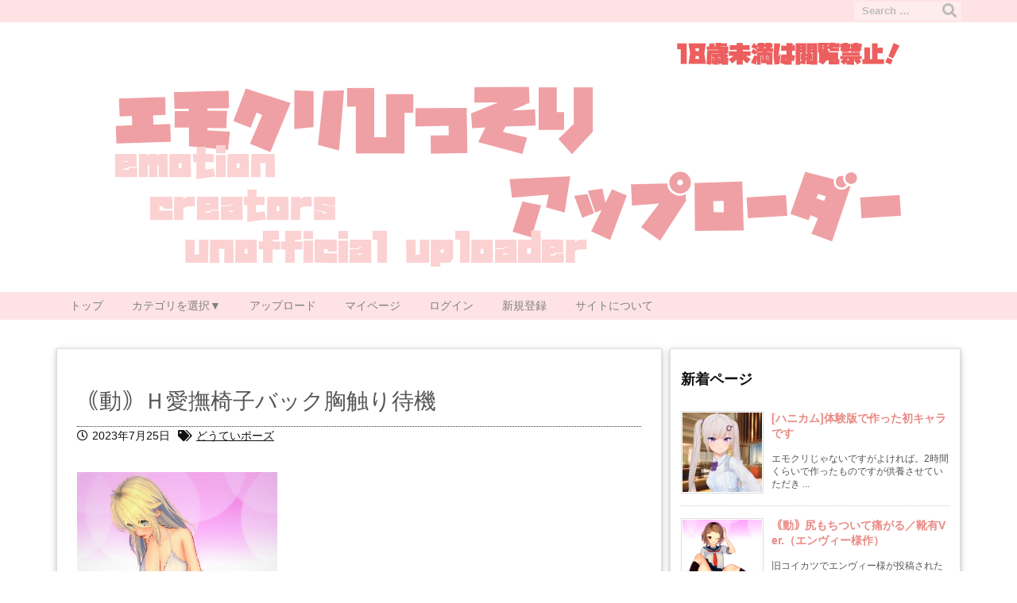

--- FILE ---
content_type: text/html; charset=UTF-8
request_url: https://futagirl.pvj.jp/3228/2023/07/25/58/
body_size: 119431
content:
<!DOCTYPE html>
<html class="no-js" lang="ja" itemscope itemtype="https://schema.org/WebPage">
<head prefix="og: http://ogp.me/ns# article: http://ogp.me/ns/article# fb: http://ogp.me/ns/fb#">

<meta charset="UTF-8" />
<meta http-equiv="X-UA-Compatible" content="IE=edge" />
<meta name="viewport" content="width=device-width, initial-scale=1, user-scalable=yes" />
<title>｟動｠Ｈ愛撫椅子バック胸触り待機 | エモクリひっそりアップローダー</title>
<meta name='robots' content='max-image-preview:large' />
<style>img:is([sizes="auto" i], [sizes^="auto," i]) { contain-intrinsic-size: 3000px 1500px }</style>
<link rel='dns-prefetch' href='//ajax.googleapis.com' />
<script id="wpp-js" src="https://futagirl.pvj.jp/wp-content/plugins/wordpress-popular-posts/assets/js/wpp.min.js?ver=7.3.5" data-sampling="0" data-sampling-rate="100" data-api-url="https://futagirl.pvj.jp/wp-json/wordpress-popular-posts" data-post-id="3228" data-token="4158b36817" data-lang="0" data-debug="0"></script>
<link rel='dns-prefetch' href='//use.fontawesome.com' />
<link rel="canonical" href="https://futagirl.pvj.jp/3228/2023/07/25/58/" />
<link rel='shortlink' href='https://futagirl.pvj.jp/?p=3228' />
<link rel="pingback" href="https://futagirl.pvj.jp/xmlrpc.php" />
<link rel="author" href="https://futagirl.pvj.jp/author/luini/" />
<link rel="manifest" href="https://futagirl.pvj.jp/luxe-manifest.json" />
<link rel="alternate" type="application/rss+xml" title="エモクリひっそりアップローダー RSS Feed" href="https://futagirl.pvj.jp/feed/" />
<link rel="alternate" type="application/atom+xml" title="エモクリひっそりアップローダー Atom Feed" href="https://futagirl.pvj.jp/feed/atom/" />
<script>
(function(i,s,o,g,r,a,m){i['GoogleAnalyticsObject']=r;i[r]=i[r]||function(){ (i[r].q=i[r].q||[]).push(arguments)},i[r].l=1*new Date();a=s.createElement(o), m=s.getElementsByTagName(o)[0];a.async=1;a.src=g;m.parentNode.insertBefore(a,m) })(window,document,'script','https://www.google-analytics.com/analytics.js','ga'); ga('create', 'UA-126713332-1', 'auto'); ga('send', 'pageview');</script>
<meta name="description" content="揺れるポーズ。身長３０で長椅子、ソファの高さに調整して作成してます。ベッドでも使用できると思います。身長３０以外は調整要。モデルは@ume様から拝借しました。  ※公式より転載　どうていさんのポーズで..." />
<meta name="theme-color" content="#4285f4">
<meta property="og:type" content="article" />
<meta property="og:url" content="https://futagirl.pvj.jp/3228/2023/07/25/58/" />
<meta property="og:title" content="｟動｠Ｈ愛撫椅子バック胸触り待機 | エモクリひっそりアップローダー" />
<meta property="og:description" content="揺れるポーズ。身長３０で長椅子、ソファの高さに調整して作成してます。ベッドでも使用できると思います。身長３０以外は調整要。モデルは@ume様から拝借しました。  ※公式より転載　ど..." />
<meta property="og:image" content="https://futagirl.pvj.jp/wp-content/uploads/2023/07/emocre_pose_0003558.png" />
<meta property="og:image:width" content="252" />
<meta property="og:image:height" content="352" />
<meta property="og:site_name" content="エモクリひっそりアップローダー" />
<meta property="og:locale" content="ja_JP" />
<meta property="article:section" content="ポーズ" />
<meta property="article:published_time" content="2023-07-25T10:07:58Z" />
<meta property="article:modified_time" content="2023-07-25T10:07:58Z" />
<meta name="twitter:card" content="summary" />
<meta name="twitter:domain" content="futagirl.pvj.jp" />
<noscript><link rel="stylesheet" id="nav-css" href="//futagirl.pvj.jp/wp-content/themes/luxeritas/styles/nav.min.css?v=1537510100" media="all" /></noscript>
<noscript><link rel="stylesheet" id="async-css" href="//futagirl.pvj.jp/wp-content/themes/luxeritas/style.async.min.css?v=1690458611" media="all" /></noscript>
<link rel="stylesheet" id="wp-block-library-css" href="//futagirl.pvj.jp/wp-includes/css/dist/block-library/style.min.css" media="all" />
<style id='classic-theme-styles-inline-css'>
/*! This file is auto-generated */
.wp-block-button__link{color:#fff;background-color:#32373c;border-radius:9999px;box-shadow:none;text-decoration:none;padding:calc(.667em + 2px) calc(1.333em + 2px);font-size:1.125em}.wp-block-file__button{background:#32373c;color:#fff;text-decoration:none}</style>
<style id='global-styles-inline-css'>
:root{--wp--preset--aspect-ratio--square: 1;--wp--preset--aspect-ratio--4-3: 4/3;--wp--preset--aspect-ratio--3-4: 3/4;--wp--preset--aspect-ratio--3-2: 3/2;--wp--preset--aspect-ratio--2-3: 2/3;--wp--preset--aspect-ratio--16-9: 16/9;--wp--preset--aspect-ratio--9-16: 9/16;--wp--preset--color--black: #000000;--wp--preset--color--cyan-bluish-gray: #abb8c3;--wp--preset--color--white: #ffffff;--wp--preset--color--pale-pink: #f78da7;--wp--preset--color--vivid-red: #cf2e2e;--wp--preset--color--luminous-vivid-orange: #ff6900;--wp--preset--color--luminous-vivid-amber: #fcb900;--wp--preset--color--light-green-cyan: #7bdcb5;--wp--preset--color--vivid-green-cyan: #00d084;--wp--preset--color--pale-cyan-blue: #8ed1fc;--wp--preset--color--vivid-cyan-blue: #0693e3;--wp--preset--color--vivid-purple: #9b51e0;--wp--preset--gradient--vivid-cyan-blue-to-vivid-purple: linear-gradient(135deg,rgba(6,147,227,1) 0%,rgb(155,81,224) 100%);--wp--preset--gradient--light-green-cyan-to-vivid-green-cyan: linear-gradient(135deg,rgb(122,220,180) 0%,rgb(0,208,130) 100%);--wp--preset--gradient--luminous-vivid-amber-to-luminous-vivid-orange: linear-gradient(135deg,rgba(252,185,0,1) 0%,rgba(255,105,0,1) 100%);--wp--preset--gradient--luminous-vivid-orange-to-vivid-red: linear-gradient(135deg,rgba(255,105,0,1) 0%,rgb(207,46,46) 100%);--wp--preset--gradient--very-light-gray-to-cyan-bluish-gray: linear-gradient(135deg,rgb(238,238,238) 0%,rgb(169,184,195) 100%);--wp--preset--gradient--cool-to-warm-spectrum: linear-gradient(135deg,rgb(74,234,220) 0%,rgb(151,120,209) 20%,rgb(207,42,186) 40%,rgb(238,44,130) 60%,rgb(251,105,98) 80%,rgb(254,248,76) 100%);--wp--preset--gradient--blush-light-purple: linear-gradient(135deg,rgb(255,206,236) 0%,rgb(152,150,240) 100%);--wp--preset--gradient--blush-bordeaux: linear-gradient(135deg,rgb(254,205,165) 0%,rgb(254,45,45) 50%,rgb(107,0,62) 100%);--wp--preset--gradient--luminous-dusk: linear-gradient(135deg,rgb(255,203,112) 0%,rgb(199,81,192) 50%,rgb(65,88,208) 100%);--wp--preset--gradient--pale-ocean: linear-gradient(135deg,rgb(255,245,203) 0%,rgb(182,227,212) 50%,rgb(51,167,181) 100%);--wp--preset--gradient--electric-grass: linear-gradient(135deg,rgb(202,248,128) 0%,rgb(113,206,126) 100%);--wp--preset--gradient--midnight: linear-gradient(135deg,rgb(2,3,129) 0%,rgb(40,116,252) 100%);--wp--preset--font-size--small: 13px;--wp--preset--font-size--medium: 20px;--wp--preset--font-size--large: 36px;--wp--preset--font-size--x-large: 42px;--wp--preset--spacing--20: 0.44rem;--wp--preset--spacing--30: 0.67rem;--wp--preset--spacing--40: 1rem;--wp--preset--spacing--50: 1.5rem;--wp--preset--spacing--60: 2.25rem;--wp--preset--spacing--70: 3.38rem;--wp--preset--spacing--80: 5.06rem;--wp--preset--shadow--natural: 6px 6px 9px rgba(0, 0, 0, 0.2);--wp--preset--shadow--deep: 12px 12px 50px rgba(0, 0, 0, 0.4);--wp--preset--shadow--sharp: 6px 6px 0px rgba(0, 0, 0, 0.2);--wp--preset--shadow--outlined: 6px 6px 0px -3px rgba(255, 255, 255, 1), 6px 6px rgba(0, 0, 0, 1);--wp--preset--shadow--crisp: 6px 6px 0px rgba(0, 0, 0, 1);}:where(.is-layout-flex){gap: 0.5em;}:where(.is-layout-grid){gap: 0.5em;}body .is-layout-flex{display: flex;}.is-layout-flex{flex-wrap: wrap;align-items: center;}.is-layout-flex > :is(*, div){margin: 0;}body .is-layout-grid{display: grid;}.is-layout-grid > :is(*, div){margin: 0;}:where(.wp-block-columns.is-layout-flex){gap: 2em;}:where(.wp-block-columns.is-layout-grid){gap: 2em;}:where(.wp-block-post-template.is-layout-flex){gap: 1.25em;}:where(.wp-block-post-template.is-layout-grid){gap: 1.25em;}.has-black-color{color: var(--wp--preset--color--black) !important;}.has-cyan-bluish-gray-color{color: var(--wp--preset--color--cyan-bluish-gray) !important;}.has-white-color{color: var(--wp--preset--color--white) !important;}.has-pale-pink-color{color: var(--wp--preset--color--pale-pink) !important;}.has-vivid-red-color{color: var(--wp--preset--color--vivid-red) !important;}.has-luminous-vivid-orange-color{color: var(--wp--preset--color--luminous-vivid-orange) !important;}.has-luminous-vivid-amber-color{color: var(--wp--preset--color--luminous-vivid-amber) !important;}.has-light-green-cyan-color{color: var(--wp--preset--color--light-green-cyan) !important;}.has-vivid-green-cyan-color{color: var(--wp--preset--color--vivid-green-cyan) !important;}.has-pale-cyan-blue-color{color: var(--wp--preset--color--pale-cyan-blue) !important;}.has-vivid-cyan-blue-color{color: var(--wp--preset--color--vivid-cyan-blue) !important;}.has-vivid-purple-color{color: var(--wp--preset--color--vivid-purple) !important;}.has-black-background-color{background-color: var(--wp--preset--color--black) !important;}.has-cyan-bluish-gray-background-color{background-color: var(--wp--preset--color--cyan-bluish-gray) !important;}.has-white-background-color{background-color: var(--wp--preset--color--white) !important;}.has-pale-pink-background-color{background-color: var(--wp--preset--color--pale-pink) !important;}.has-vivid-red-background-color{background-color: var(--wp--preset--color--vivid-red) !important;}.has-luminous-vivid-orange-background-color{background-color: var(--wp--preset--color--luminous-vivid-orange) !important;}.has-luminous-vivid-amber-background-color{background-color: var(--wp--preset--color--luminous-vivid-amber) !important;}.has-light-green-cyan-background-color{background-color: var(--wp--preset--color--light-green-cyan) !important;}.has-vivid-green-cyan-background-color{background-color: var(--wp--preset--color--vivid-green-cyan) !important;}.has-pale-cyan-blue-background-color{background-color: var(--wp--preset--color--pale-cyan-blue) !important;}.has-vivid-cyan-blue-background-color{background-color: var(--wp--preset--color--vivid-cyan-blue) !important;}.has-vivid-purple-background-color{background-color: var(--wp--preset--color--vivid-purple) !important;}.has-black-border-color{border-color: var(--wp--preset--color--black) !important;}.has-cyan-bluish-gray-border-color{border-color: var(--wp--preset--color--cyan-bluish-gray) !important;}.has-white-border-color{border-color: var(--wp--preset--color--white) !important;}.has-pale-pink-border-color{border-color: var(--wp--preset--color--pale-pink) !important;}.has-vivid-red-border-color{border-color: var(--wp--preset--color--vivid-red) !important;}.has-luminous-vivid-orange-border-color{border-color: var(--wp--preset--color--luminous-vivid-orange) !important;}.has-luminous-vivid-amber-border-color{border-color: var(--wp--preset--color--luminous-vivid-amber) !important;}.has-light-green-cyan-border-color{border-color: var(--wp--preset--color--light-green-cyan) !important;}.has-vivid-green-cyan-border-color{border-color: var(--wp--preset--color--vivid-green-cyan) !important;}.has-pale-cyan-blue-border-color{border-color: var(--wp--preset--color--pale-cyan-blue) !important;}.has-vivid-cyan-blue-border-color{border-color: var(--wp--preset--color--vivid-cyan-blue) !important;}.has-vivid-purple-border-color{border-color: var(--wp--preset--color--vivid-purple) !important;}.has-vivid-cyan-blue-to-vivid-purple-gradient-background{background: var(--wp--preset--gradient--vivid-cyan-blue-to-vivid-purple) !important;}.has-light-green-cyan-to-vivid-green-cyan-gradient-background{background: var(--wp--preset--gradient--light-green-cyan-to-vivid-green-cyan) !important;}.has-luminous-vivid-amber-to-luminous-vivid-orange-gradient-background{background: var(--wp--preset--gradient--luminous-vivid-amber-to-luminous-vivid-orange) !important;}.has-luminous-vivid-orange-to-vivid-red-gradient-background{background: var(--wp--preset--gradient--luminous-vivid-orange-to-vivid-red) !important;}.has-very-light-gray-to-cyan-bluish-gray-gradient-background{background: var(--wp--preset--gradient--very-light-gray-to-cyan-bluish-gray) !important;}.has-cool-to-warm-spectrum-gradient-background{background: var(--wp--preset--gradient--cool-to-warm-spectrum) !important;}.has-blush-light-purple-gradient-background{background: var(--wp--preset--gradient--blush-light-purple) !important;}.has-blush-bordeaux-gradient-background{background: var(--wp--preset--gradient--blush-bordeaux) !important;}.has-luminous-dusk-gradient-background{background: var(--wp--preset--gradient--luminous-dusk) !important;}.has-pale-ocean-gradient-background{background: var(--wp--preset--gradient--pale-ocean) !important;}.has-electric-grass-gradient-background{background: var(--wp--preset--gradient--electric-grass) !important;}.has-midnight-gradient-background{background: var(--wp--preset--gradient--midnight) !important;}.has-small-font-size{font-size: var(--wp--preset--font-size--small) !important;}.has-medium-font-size{font-size: var(--wp--preset--font-size--medium) !important;}.has-large-font-size{font-size: var(--wp--preset--font-size--large) !important;}.has-x-large-font-size{font-size: var(--wp--preset--font-size--x-large) !important;}
:where(.wp-block-post-template.is-layout-flex){gap: 1.25em;}:where(.wp-block-post-template.is-layout-grid){gap: 1.25em;}
:where(.wp-block-columns.is-layout-flex){gap: 2em;}:where(.wp-block-columns.is-layout-grid){gap: 2em;}
:root :where(.wp-block-pullquote){font-size: 1.5em;line-height: 1.6;}</style>
<link rel="stylesheet" id="contact-form-7-css" href="//futagirl.pvj.jp/wp-content/plugins/contact-form-7/includes/css/styles.css" media="all" />
<link rel="stylesheet" id="wp-ulike-css" href="//futagirl.pvj.jp/wp-content/plugins/wp-ulike/assets/css/wp-ulike.min.css" media="all" />
<link rel="stylesheet" id="um_modal-css" href="//futagirl.pvj.jp/wp-content/plugins/ultimate-member/assets/css/um-modal.min.css" media="all" />
<link rel="stylesheet" id="um_ui-css" href="//futagirl.pvj.jp/wp-content/plugins/ultimate-member/assets/libs/jquery-ui/jquery-ui.min.css" media="all" />
<link rel="stylesheet" id="um_tipsy-css" href="//futagirl.pvj.jp/wp-content/plugins/ultimate-member/assets/libs/tipsy/tipsy.min.css" media="all" />
<link rel="stylesheet" id="um_raty-css" href="//futagirl.pvj.jp/wp-content/plugins/ultimate-member/assets/libs/raty/um-raty.min.css" media="all" />
<link rel="stylesheet" id="select2-css" href="//futagirl.pvj.jp/wp-content/plugins/ultimate-member/assets/libs/select2/select2.min.css" media="all" />
<link rel="stylesheet" id="um_fileupload-css" href="//futagirl.pvj.jp/wp-content/plugins/ultimate-member/assets/css/um-fileupload.min.css" media="all" />
<link rel="stylesheet" id="um_confirm-css" href="//futagirl.pvj.jp/wp-content/plugins/ultimate-member/assets/libs/um-confirm/um-confirm.min.css" media="all" />
<link rel="stylesheet" id="um_datetime-css" href="//futagirl.pvj.jp/wp-content/plugins/ultimate-member/assets/libs/pickadate/default.min.css" media="all" />
<link rel="stylesheet" id="um_datetime_date-css" href="//futagirl.pvj.jp/wp-content/plugins/ultimate-member/assets/libs/pickadate/default.date.min.css" media="all" />
<link rel="stylesheet" id="um_datetime_time-css" href="//futagirl.pvj.jp/wp-content/plugins/ultimate-member/assets/libs/pickadate/default.time.min.css" media="all" />
<link rel="stylesheet" id="um_fonticons_ii-css" href="//futagirl.pvj.jp/wp-content/plugins/ultimate-member/assets/libs/legacy/fonticons/fonticons-ii.min.css" media="all" />
<link rel="stylesheet" id="um_fonticons_fa-css" href="//futagirl.pvj.jp/wp-content/plugins/ultimate-member/assets/libs/legacy/fonticons/fonticons-fa.min.css" media="all" />
<link rel="stylesheet" id="um_fontawesome-css" href="//futagirl.pvj.jp/wp-content/plugins/ultimate-member/assets/css/um-fontawesome.min.css" media="all" />
<link rel="stylesheet" id="um_common-css" href="//futagirl.pvj.jp/wp-content/plugins/ultimate-member/assets/css/common.min.css" media="all" />
<link rel="stylesheet" id="um_responsive-css" href="//futagirl.pvj.jp/wp-content/plugins/ultimate-member/assets/css/um-responsive.min.css" media="all" />
<link rel="stylesheet" id="um_styles-css" href="//futagirl.pvj.jp/wp-content/plugins/ultimate-member/assets/css/um-styles.min.css" media="all" />
<link rel="stylesheet" id="um_crop-css" href="//futagirl.pvj.jp/wp-content/plugins/ultimate-member/assets/libs/cropper/cropper.min.css" media="all" />
<link rel="stylesheet" id="um_profile-css" href="//futagirl.pvj.jp/wp-content/plugins/ultimate-member/assets/css/um-profile.min.css" media="all" />
<link rel="stylesheet" id="um_account-css" href="//futagirl.pvj.jp/wp-content/plugins/ultimate-member/assets/css/um-account.min.css" media="all" />
<link rel="stylesheet" id="um_misc-css" href="//futagirl.pvj.jp/wp-content/plugins/ultimate-member/assets/css/um-misc.min.css" media="all" />
<link rel="stylesheet" id="um_default_css-css" href="//futagirl.pvj.jp/wp-content/plugins/ultimate-member/assets/css/um-old-default.min.css" media="all" />
<style id='luxech-inline-css'>
/*! Luxeritas WordPress Theme 3.3.3 - free/libre wordpress platform
 * @copyright Copyright (C) 2015 Thought is free. */*,*:before,*:after{box-sizing:border-box}@-ms-viewport{width:device-width}html{font-family:sans-serif;line-height:1.15;-webkit-text-size-adjust:100%;-ms-text-size-adjust:100%;-ms-overflow-style:scrollbar;-webkit-tap-highlight-color:transparent}body{line-height:1.5}a{text-decoration:none;background-color:transparent;-webkit-text-decoration-skip:objects}a:hover{text-decoration:underline}a:not([href]):not([tabindex]){color:inherit;text-decoration:none}a:not([href]):not([tabindex]):hover,a:not([href]):not([tabindex]):focus{color:inherit;text-decoration:none}a:not([href]):not([tabindex]):focus{outline:0}h1{font-size:2em;margin:.67em 0}small{font-size:80%}img{border-style:none;vertical-align:middle}hr{box-sizing:content-box;height:0;overflow:visible;margin-top:1rem;margin-bottom:1rem;border:0}pre{margin-top:0;margin-bottom:1rem;overflow:auto;-ms-overflow-style:scrollbar}code,pre{font-family:monospace,monospace;font-size:1em}ul ul,ol ul,ul ol,ol ol{margin-bottom:0}p{margin-top:0;margin-bottom:1rem}button{border-radius:0}button:focus{outline:1px dotted;outline:5px auto -webkit-focus-ring-color}input,button,select,optgroup,textarea{margin:0;font-family:inherit;font-size:inherit;line-height:inherit}button,input{overflow:visible}button,select{text-transform:none}button,html [type=button],[type=reset],[type=submit]{-webkit-appearance:button}button::-moz-focus-inner,[type=button]::-moz-focus-inner,[type=reset]::-moz-focus-inner,[type=submit]::-moz-focus-inner{padding:0;border-style:none}input[type=radio],input[type=checkbox]{box-sizing:border-box;padding:0}[type=number]::-webkit-inner-spin-button,[type=number]::-webkit-outer-spin-button{height:auto}[type=search]{outline-offset:-2px;-webkit-appearance:none}[type=search]::-webkit-search-cancel-button,[type=search]::-webkit-search-decoration{-webkit-appearance:none}textarea{overflow:auto;resize:vertical}label{display:inline-block;margin-bottom:.5rem}blockquote{margin:0 0 1rem}h1,h2,h3,h4,h5,h6{margin-top:0;margin-bottom:.5rem;font-family:inherit;font-weight:500;line-height:1.2;color:inherit}.container{width:100%;margin-right:auto;margin-left:auto}@media (min-width:576px){.container{max-width:540px}}@media (min-width:768px){.container{max-width:720px}}@media (min-width:992px){.container{max-width:960px}}@media (min-width:1200px){.container{max-width:1140px}}.col-4,.col-6,.col-12{float:left;position:relative;width:100%;min-height:1px;padding-right:15px;padding-left:15px}.col-12{-webkit-box-flex:0;-ms-flex:0 0 100%;flex:0 0 100%;max-width:100%}.col-6{-webkit-box-flex:0;-ms-flex:0 0 50%;flex:0 0 50%;max-width:50%}.col-4{-webkit-box-flex:0;-ms-flex:0 0 33.333333%;flex:0 0 33.333333%;max-width:33.333333%}.clearfix:after{display:block;clear:both;content:""}.pagination{display:-webkit-box;display:-ms-flexbox;display:flex;padding-left:0;list-style:none;border-radius:.25rem}table{border-collapse:collapse}caption{padding-top:.75rem;padding-bottom:.75rem;color:#6c757d;text-align:left;caption-side:bottom}th{text-align:left}.fa,.fas,.far,.fal,.fab{-moz-osx-font-smoothing:grayscale;-webkit-font-smoothing:antialiased;display:inline-block;font-style:normal;font-variant:normal;text-rendering:auto;line-height:1}.fa-fw{text-align:center;width:1.25em}.fa-pull-left{float:left}.fa-pull-right{float:right}.fa.fa-pull-left,.fas.fa-pull-left,.far.fa-pull-left,.fal.fa-pull-left,.fab.fa-pull-left{margin-right:.3em}.fa.fa-pull-right,.fas.fa-pull-right,.far.fa-pull-right,.fal.fa-pull-right,.fab.fa-pull-right{margin-left:.3em}.fa-spin{-webkit-animation:fa-spin 2s infinite linear;animation:fa-spin 2s infinite linear}@-webkit-keyframes fa-spin{0%{-webkit-transform:rotate(0deg);transform:rotate(0deg)}100%{-webkit-transform:rotate(360deg);transform:rotate(360deg)}}@keyframes fa-spin{0%{-webkit-transform:rotate(0deg);transform:rotate(0deg)}100%{-webkit-transform:rotate(360deg);transform:rotate(360deg)}}.fa-rotate-180{-ms-filter:'progid:DXImageTransform.Microsoft.BasicImage(rotation=2)';-webkit-transform:rotate(180deg);transform:rotate(180deg)}.fa-feedly-o:before{content:'\e601'}.fa-search:before{content:'\f002'}.fa-th-list:before{content:'\f00b'}.fa-times:before{content:'\f00d'}.fa-home:before{content:'\f015'}.fa-file:before{content:'\f15b'}.fa-clock:before{content:'\f017'}.fa-redo-alt:before{content:'\f2f9'}.fa-rotate-right:before{content:'\f01e'}.fa-sync-alt:before{content:'\f2f1'}.fa-tag:before{content:'\f02b'}.fa-tags:before{content:'\f02c'}.fa-list:before{content:'\f03a'}.fa-pencil-alt:before{content:'\f303'}.fa-arrow-left:before{content:'\f060'}.fa-arrow-right:before{content:'\f061'}.fa-arrow-up:before{content:'\f062'}.fa-exclamation-triangle:before{content:'\f071'}.fa-warning:before{content:'\f071'}.fa-calendar-alt:before{content:'\f073'}.fa-chevron-up:before{content:'\f077'}.fa-folder:before{content:'\f07b'}.fa-folder-open:before{content:'\f07c'}.fa-external-link:before{content:'\f08e'}.fa-twitter:before{content:'\f099'}.fa-facebook-f:before{content:'\f39e'}.fa-feed:before{content:'\f09e'}.fa-rss:before{content:'\f09e'}.fa-arrow-circle-up:before{content:'\f0aa'}.fa-bars:before{content:'\f0c9'}.fa-google-plus-g:before{content:'\f0d5'}.fa-caret-up:before{content:'\f0d8'}.fa-caret-right:before{content:'\f0da'}.fa-linkedin-in:before{content:'\f0e1'}.fa-comment:before{content:'\f075'}.fa-comments:before{content:'\f086'}.fa-exchange-alt:before{content:'\f362'}.fa-angle-double-left:before{content:'\f100'}.fa-angle-double-right:before{content:'\f101'}.fa-angle-double-up:before{content:'\f102'}.fa-spinner:before{content:'\f110'}.fa-mail-reply-all:before{content:'\f122'}.fa-reply-all:before{content:'\f122'}.fa-chevron-circle-up:before{content:'\f139'}.fa-minus-square:before{content:'\f146'}.fa-external-link-square:before{content:'\f14c'}.fa-caret-square-up:before{content:'\f151'}.fa-toggle-up:before{content:'\f151'}.fa-file-alt:before{content:'\f15c'}.fa-youtube:before{content:'\f167'}.fa-instagram:before{content:'\f16d'}.fa-plus-square:before{content:'\f0fe'}.fa-pinterest-p:before{content:'\f231'}.fa-get-pocket:before{content:'\f265'}.fa-smile:before{content:'\f118'}.fa-id-card:before{content:'\f2c2'}@font-face{font-family:'Font Awesome 5 Brands';font-style:normal;font-weight:400;font-display:swap;src:url('//use.fontawesome.com/releases/v5.0.13/webfonts/fa-brands-400.eot');src:url('//use.fontawesome.com/releases/v5.0.13/webfonts/fa-brands-400.eot') format('embedded-opentype'),url('//use.fontawesome.com/releases/v5.0.13/webfonts/fa-brands-400.woff2') format('woff2'),url('//use.fontawesome.com/releases/v5.0.13/webfonts/fa-brands-400.woff') format('woff'),url('//use.fontawesome.com/releases/v5.0.13/webfonts/fa-brands-400.ttf') format('truetype'),url('//use.fontawesome.com/releases/v5.0.13/webfonts/fa-brands-400.svg#fontawesome') format('svg')}.fab{font-family:'Font Awesome 5 Brands'}@font-face{font-family:'Font Awesome 5 Free';font-style:normal;font-weight:400;font-display:swap;src:url('//use.fontawesome.com/releases/v5.0.13/webfonts/fa-regular-400.eot');src:url('//use.fontawesome.com/releases/v5.0.13/webfonts/fa-regular-400.eot') format('embedded-opentype'),url('//use.fontawesome.com/releases/v5.0.13/webfonts/fa-regular-400.woff2') format('woff2'),url('//use.fontawesome.com/releases/v5.0.13/webfonts/fa-regular-400.woff') format('woff'),url('//use.fontawesome.com/releases/v5.0.13/webfonts/fa-regular-400.ttf') format('truetype'),url('//use.fontawesome.com/releases/v5.0.13/webfonts/fa-regular-400.svg#fontawesome') format('svg')}.far{font-family:'Font Awesome 5 Free';font-weight:400}@font-face{font-family:'Font Awesome 5 Free';font-style:normal;font-weight:900;font-display:swap;src:url('//use.fontawesome.com/releases/v5.0.13/webfonts/fa-solid-900.eot');src:url('//use.fontawesome.com/releases/v5.0.13/webfonts/fa-solid-900.eot') format('embedded-opentype'),url('//use.fontawesome.com/releases/v5.0.13/webfonts/fa-solid-900.woff2') format('woff2'),url('//use.fontawesome.com/releases/v5.0.13/webfonts/fa-solid-900.woff') format('woff'),url('//use.fontawesome.com/releases/v5.0.13/webfonts/fa-solid-900.ttf') format('truetype'),url('//use.fontawesome.com/releases/v5.0.13/webfonts/fa-solid-900.svg#fontawesome') format('svg')}.fa,.fas{font-family:'Font Awesome 5 Free';font-weight:900}@font-face{font-family:'icomoon';src:url('/wp-content/themes/luxech/fonts/icomoon/fonts/icomoon.eot');src:url('/wp-content/themes/luxech/fonts/icomoon/fonts/icomoon.eot') format('embedded-opentype'),url('/wp-content/themes/luxech/fonts/icomoon/fonts/icomoon.woff') format('woff'),url('/wp-content/themes/luxech/fonts/icomoon/fonts/icomoon.ttf') format('truetype'),url('/wp-content/themes/luxech/fonts/icomoon/fonts/icomoon.svg') format('svg');font-weight:400;font-style:normal;font-display:swap}[class^=ico-],[class*=" ico-"]{font-family:'icomoon' !important;speak:none;font-style:normal;font-weight:400;font-variant:normal;text-transform:none;line-height:1;-webkit-font-smoothing:antialiased;-moz-osx-font-smoothing:grayscale}.ico-feedly:before{content:"\e600"}.ico-feedly-o:before{content:"\e601"}.ico-feedly-square:before{content:"\e602"}.ico-line:before{content:"\e700"}.ico-line-square:before{content:"\e701"}*{margin:0;padding:0}html{overflow:auto;font-size:62.5%!important}body,body.mceContentBody{overflow:hidden;font-size:14px;font-size:1.4rem;font-family:sans-serif;background:#fafafa;color:#111}a{word-break:break-all;color:#4169e1}a:hover{color:#dc143c}a:hover,.term img,a:hover,.term img:hover{transition:opacity .3s,transform .5s}a:hover img{opacity:.8}hr{border-top:1px dotted #999}img,video,object,canvas,svg{max-width:100%;height:auto;box-sizing:content-box}.no-js img.lazy{display:none!important}pre,ul,ol{margin:0 0 1.6em}pre{margin-bottom:30px}blockquote{display:block;margin:1.6em 5px;margin-before:1em;margin-after:1em;margin-start:5px;margin-end:5px;padding:10px 20px;font-size:14px;font-size:1.4rem;background:#f5f4f3;border-left:5px solid #dddcd9;border-radius:10px}blockquote ol:first-child,blockquote p:first-child,blockquote ul:first-child{margin-top:5px}blockquote ol:last-child,blockquote p:last-child,blockquote ul:last-child{margin-bottom:5px}[type=submit],[type=text],[type=email],.reply a{display:inline;line-height:1;vertical-align:middle;padding:12px 12px 11px;max-width:100%}.reply a,[type=submit],div[class$=-w] ul[class*=sns] li a,.widget_categories select,.widget_archive select{color:#333;font-weight:400;background:#fff;border:1px solid #ddd}div[class$=-w] ul[class*=sns] li a{color:#666;background:#fbfbfb;border:1px solid #ccc}option,textarea,[type=text],[type=email],[type=search]{color:inherit;background:#fff;border:1px solid #ddd}[type=search]{-webkit-appearance:none;outline-offset:-2px;line-height:1;border-radius:0}[type=search]::-webkit-search-cancel-button,[type=search]::-webkit-search-decoration{display:none}textarea{padding:8px;max-width:100%}.container{position:static;padding:0}h1,h2,h3,h4,h5,h6{margin-top:0;margin-bottom:0;border:none}h1 a,h2 a,h3 a,h4 a,h5 a,h6 a{word-break:normal}.cboth{clear:both}.bold{font-weight:700}.wp-caption{margin-bottom:1.6em;max-width:100%}.wp-caption img[class*=wp-image-]{display:block;margin:0}.post .wp-caption-text,.post .wp-caption-dd{font-size:12px;font-size:1.2rem;line-height:1.5;margin:0;padding:.5em 0}.sticky .posted-on{display:none}.bypostauthor>article .fn:after{content:"";position:relative}.screen-reader-text{clip:rect(1px,1px,1px,1px);height:1px;overflow:hidden;position:absolute !important;width:1px}strong{font-weight:700}em{font-style:italic}.alignleft{display:inline;float:left}.alignright{display:inline;float:right}.aligncenter{display:block;margin-right:auto;margin-left:auto}blockquote.alignleft,.wp-caption.alignleft,img.alignleft{margin:.4em 1.6em 1.6em 0}blockquote.alignright,.wp-caption.alignright,img.alignright{margin:.4em 0 1.6em 1.6em}blockquote.aligncenter,.wp-caption.aligncenter,img.aligncenter{clear:both;margin-top:.4em;margin-bottom:1.6em}.wp-caption.alignleft,.wp-caption.alignright,.wp-caption.aligncenter{margin-bottom:1.2em}img[class*=wp-image-],img[class*=attachment-]{max-width:100%;height:auto}.gallery-item{display:inline-block;text-align:left;vertical-align:top;margin:0 0 1.5em;padding:0 1em 0 0;width:50%}.gallery-columns-1 .gallery-item{width:100%}.gallery-columns-2 .gallery-item{max-width:50%}@media screen and (min-width:30em){.gallery-item{max-width:25%}.gallery-columns-1 .gallery-item{max-width:100%}.gallery-columns-2 .gallery-item{max-width:50%}.gallery-columns-3 .gallery-item{max-width:33.33%}.gallery-columns-4 .gallery-item{max-width:25%}}.gallery-caption{display:block;font-size:12px;font-size:1.2rem;line-height:1.5;padding:.5em 0}#head-in{padding-top:28px;background:#fff}.band{position:absolute;top:0;left:0;right:0}div[id*=head-band]{margin:auto;height:28px;line-height:28px;overflow:hidden;background:#fff;border-bottom:1px solid #ddd}.band-menu{position:relative;margin:auto}.band-menu ul{font-size:1px;margin:0 -5px 0 0;position:absolute;right:10px;list-style:none}.band-menu li{display:inline-block;vertical-align:middle;font-size:12px;font-size:1.2rem;margin:0 3px;line-height:1}.band-menu li a{color:#111;text-decoration:none}.band-menu li a:hover{color:#09f}.band-menu .menu-item a:before{display:inline;margin:5px;line-height:1;font-family:'Font Awesome 5 Free';content:"\f0da";font-weight:900}div[id*=head-band] .snsf{display:block;min-width:28px;height:20px;margin:-2px -6px 0 0;text-align:center}div[id*=head-band] .snsf a{display:block;height:100%;width:100%;text-decoration:none;letter-spacing:0;font-family:Verdana,Arial,Helvetica,Roboto;padding:4px;border-radius:2px}.sitename{display:inline-block;max-width:100%;margin:0 0 12px;font-size:28px;font-size:2.8rem;line-height:1.4}.sitename a{color:inherit;text-decoration:none}.desc{line-height:1.4}.info{padding:20px 10px;overflow:hidden}.logo,.logo-up{margin:15px auto -10px auto;text-align:center}.logo-up{margin:15px auto 0 auto}#header .head-cover{margin:auto}#header #gnavi,#foot-in{margin:auto}#nav{margin:0;padding:0;border-top:1px solid #ddd;border-bottom:1px solid #ddd;position:relative;z-index:20}#nav,#gnavi ul,#gnavi li a,.mobile-nav{color:#111;background:#fff}#gnavi .mobile-nav{display:none}#gnavi .nav-menu{display:block}#gnavi ul{margin:0;text-indent:0;white-space:nowrap}#gnavi li,#gnavi li a{display:block;text-decoration:none;text-align:center}#gnavi li{float:left;position:relative;list-style-type:none}#gnavi li:hover>a,#gnavi li:hover>a>span,div.mobile-nav:hover,ul.mobile-nav li:hover{color:#fff;background:#09f}#gnavi li ul{display:none}#gnavi .current-menu-item>a,#gnavi .current-menu-ancestor>a,#gnavi .current_page_item>a,#gnavi .current_page_ancestor>a{background:none repeat scroll 0 0 #000;color:#fff}@media (min-width:992px){#gnavi ul{display:-webkit-box;display:-ms-flexbox;display:flex;-ms-flex-wrap:wrap;flex-wrap:wrap}#gnavi li{-webkit-box-flex:0 0 auto;-ms-flex:0 0 auto;flex:0 0 auto;min-width:1px;background:#09f}#gnavi div>ul>li{background:0 0}#gnavi li span{display:block}#gnavi div>ul>li>a>span{transition:.4s;border-bottom:0;padding:16px 18px}#gnavi li>ul{display:none;margin:0;padding:1px 0 0;border-right:1px solid #ddd;border-left:1px solid #ddd;background:0 0;position:absolute;top:100%;z-index:1}#gnavi li li{width:100%;min-width:160px}#gnavi li li span{border-bottom:1px solid #ddd;font-size:13px;font-size:1.3rem;padding:10px 15px;width:100%;text-align:left}#gnavi li li ul{padding:0;border-top:1px solid #ddd;overflow:hidden;top:-1px;left:100%}#gnavi ul ul>li[class*=children]>a>span:after{font-family:'Font Awesome 5 Free';content:"\f0da";font-weight:900;position:absolute;right:6px}}@media (max-width:991px){#gnavi ul.mobile-nav{display:table;table-layout:fixed;width:100%;margin:0;border:0}#gnavi div.mobile-nav{display:block;padding:8px 20px;cursor:pointer}#gnavi .mobile-nav li{display:table-cell;text-align:center;padding:8px 10px;border:0;float:none}#gnavi .mobile-nav li i{font-size:18px;font-size:1.8rem;font-style:normal}#gnavi ul{display:none;border:0;border-bottom:solid 1px #ddd}#gnavi li{display:block;float:none;width:100%;padding-left:0;text-align:left;line-height:1.2;border-top:1px solid #ddd;list-style:disc inside}#gnavi li:hover>a>span{background:0 0}#gnavi p{font-size:12px;font-size:1.2rem;line-height:1;margin:6px 0 0}}#primary{border:1px solid transparent}#section,.grid{margin:0 10px 20px 0}.grid{padding:45px 68px;background:#fff;border:1px solid #ddd}#breadcrumb{margin:20px 0 15px;padding:10px}#breadcrumb,#breadcrumb a{color:#111;text-decoration:none}#breadcrumb a:hover{text-decoration:underline}#breadcrumb h1,#breadcrumb li{display:inline;list-style-type:none;font-size:13px;font-size:1.3rem}#breadcrumb i{margin-right:3px}#breadcrumb i.arrow{margin:0 8px}.term{margin-right:10px}.term img{float:left;max-width:40%;height:auto;margin-bottom:15px;background:inherit;border:1px solid #ddd;border-radius:4px;box-shadow:0 0 2px 1px rgba(255,255,255,1) inset}.term img:hover{border-color:#06c}#related .term img{padding:1px;width:100px;height:100px}.read-more-link,.read-more-link i{text-decoration:underline}#list .toc{margin:0 0 25px}#list .excerpt{margin:0 0 12px;line-height:1.8}.exsp{display:inline}#list .read-more{clear:both;line-height:1;margin:35px 0 30px;text-align:right}#list .read-more{margin:0}@media (max-width:575px){.read-more-link{color:inherit;background:#fafafa;border:1px solid #aaa}.read-more-link:hover{color:#dc143c;background:#f0f0f0;text-decoration:none}}.meta,.post .meta{margin:0;font-size:14px;font-size:1.4rem;color:#111;border-top:1px dotted #333;margin-bottom:35px;line-height:1.6;vertical-align:middle;padding:16px 0}.meta a{color:#111;text-decoration:underline}.meta i{margin:0 5px 0 10px}.meta i:first-child{margin-left:0}.meta-box{margin:30px 10px}.toc .meta-u,.post .meta-u{line-height:1.4;background:0 0;border:0;margin:0 0 10px;padding:0}.post .meta-u{overflow:hidden;text-align:right}#paging{margin:auto;text-align:center}#paging ul{padding:0}#paging i{font-weight:700}#paging .not-allow i{font-weight:400;opacity:.3}.pagination{display:-webkit-box;display:-ms-flexbox;display:flex;-webkit-box-pack:center;-ms-flex-pack:center;justify-content:center;margin:0}.pagination li{-webkit-box-flex:1 1 42px;-ms-flex:1 1 42px;flex:1 1 42px;max-width:42px;min-width:27px;float:left}.pagination>li>a,.pagination>li>span{display:inline-block;width:100%;padding:6px 0;color:inherit;background:#fff;border:1px solid #ddd;border-right:0}.pagination>li:last-child>a,.pagination>li:last-child>span,.pagination>.not-allow:first-child>span:hover{border-right:1px solid #ddd}.pagination>.active>span,.pagination>li>a:hover{color:#fff;background:#dc143c}.pagination>.active>span:hover,.pagination>.not-allow>span:hover{cursor:text}.post #paging{margin:20px 0 40px}.post{font-size:16px;font-size:1.6rem;padding-bottom:10px;line-height:1.8}.post p{margin:0 0 1.6em}.post a{text-decoration:underline}.post h2,.post h3,.post h4,.post h5,.post h6{line-height:1.4;margin-top:35px;margin-bottom:30px}.post h1:first-child{margin-top:0}.post h2:first-child,.post h3:first-child{margin-top:30px}.post h2{border-left:8px solid #999;font-size:24px;font-size:2.4rem;padding:8px 20px}.post h3{font-size:22px;font-size:2.2rem;padding:2px 15px;margin-left:5px;border-left:2px #999 solid}.post h4{font-size:18px;font-size:1.8rem;padding:0 12px;border:0;border-left:solid 12px #999}.post table{margin-bottom:30px}.post td,.post th{padding:8px 10px;border:1px solid #ddd}.post th{text-align:center;background:#f5f5f5}.post ul,.post ol{padding:0 0 0 30px}.post .vcard{text-align:right}.post .vcard i{margin-right:8px}.entry-title,#front-page-title{font-size:28px;font-size:2.8rem;line-height:1.5;background:0 0;border:none;margin:0 0 10px;padding:0}.entry-title a{color:inherit;text-decoration:none}.entry-title a:hover{color:#dc143c}#sns-tops{margin:-25px 0 45px}#sns-bottoms{margin:16px 0 0}#bottom-area #sns-bottoms{margin-bottom:0}.sns-msg h2{display:inline-block;margin:0 0 0 5px;padding:0 8px;line-height:1;font-size:16px;font-size:1.6rem;background:0 0;border:none;border-bottom:5px solid #ccc}#pnavi{clear:both;padding:0;border:1px solid #ddd;background:#fff;height:auto;overflow:hidden}#pnavi .next,#pnavi .prev{position:relative}#pnavi .next{text-align:right;border-bottom:1px solid #ddd}#pnavi i{font-size:22px;font-size:2.2rem}#pnavi .next-arrow,#pnavi .prev-arrow{font-size:16px;font-size:1.6rem;position:absolute;top:10px}#pnavi .next-arrow{left:20px}#pnavi .prev-arrow{right:20px}#pnavi .ntitle,#pnavi .ptitle{margin-top:32px}#pnavi img{height:100px;width:100px;border:1px solid #ddd;border-radius:8px}#pnavi a{display:block;padding:15px 30px;overflow:hidden;text-decoration:none;color:#999;min-height:132px}#pnavi a:hover{color:#dc143c}#pnavi a>img,#pnavi a:hover>img{transition:opacity .4s,transform .4s}#pnavi a:hover>img{border-color:#337ab7}#pnavi .block-span{display:block;margin-top:35px}#pnavi .next img,#pnavi .no-img-next i{float:right;margin:0 0 0 10px}#pnavi .prev img,#pnavi .no-img-prev i{float:left;margin:0 10px 0 0}#pnavi i.navi-home,#pnavi .no-img-next i,#pnavi .no-img-prev i{height:100px}#pnavi i.navi-home{font-size:96px;padding:2px 0 2px 25px}#pnavi .no-img-next i,#pnavi .no-img-prev i{font-size:70px;padding:15px 0 15px 25px}@media (min-width:1200px),(min-width:540px) and (max-width:991px){#pnavi .next,#pnavi .prev,#pnavi .next a,#pnavi .prev a{padding-bottom:32767px;margin-bottom:-32752px}#pnavi .next,#pnavi .prev{margin-bottom:-32767px;width:50%}#pnavi .next{float:right;border-left:1px solid #ddd}}.related,.discussion,.tb{font-size:24px;font-size:2.4rem;line-height:2;margin:0 0 15px}.related i,.discussion i,.tb i{margin-right:10px}#related{padding:0}#related .term img{float:left;margin:8px 10px 8px 0}#related h3{font-size:16px;font-size:1.6rem;font-weight:700;padding:0;margin:10px 0 10px 10px;border:none}#related h3 a{color:inherit;text-decoration:none;line-height:1.6}#related h3 a:hover{color:#09f}#related .toc{padding:10px 0;border-top:1px dotted #ccc}#related .toc:first-child{border-top:none}#related p{margin:10px;font-size:13px;font-size:1.3rem}#related .excerpt p{opacity:.7}#comments h3{font-size:16px;font-size:1.6rem;border:none;padding:10px 0;margin-bottom:10px}#comments h3 i{font-size:22px;font-size:2.2rem;margin-right:10px}.comments-list,.comments-list li{border-bottom:1px solid #ddd}.comments-list li{margin-bottom:20px}.comments-list .comment-body{padding-bottom:20px}.comments-list li:last-child{margin-bottom:0;padding-bottom:0;border:none}#comments p{font-size:14px;font-size:1.4rem;margin:20px 0}#comments label{display:block}.comment-author.vcard .avatar{display:block;float:left;margin:0 10px 20px 0}.comment-meta{margin-bottom:40px}.comment-meta:after{content:" ";clear:both}.fn{line-height:1.6;font-size:15px;font-size:1.5rem}.says{margin-left:10px}.commentmetadata{font-size:14px;font-size:1.4rem;height:15px;padding:10px 10px 10px 0}.reply a{display:block;text-decoration:none;text-align:center;width:65px;margin:0 0 0 auto}.comments-list{padding-left:0;list-style-type:none}.comments-list li.depth-1>ul.children{padding-left:30px}.comments-list li{list-style-type:none}#comments .no-comments{margin:0 0 20px;padding:10px 20px 30px;border-bottom:1px solid #ddd}#c-paging{text-align:center;padding:0 0 20px;border-bottom:1px solid #ccc}#respond{font-size:16px;font-size:1.6rem}#commentform .tags{padding:10px;font-size:13px;font-size:1.3rem}#comments textarea{margin-bottom:10px;width:100%}#comments .form-submit{margin:0}#comments [type=submit]{color:#fff;background:#666;padding:18px 18px 17px}#comments [type=submit]:hover{background:#dc143c}#trackback input{width:100%;margin:0 0 10px}#list-title{margin:0 0 40px;font-size:28px;font-size:2.8rem;font-weight:400}#section .grid #list-title{margin:0}div[id*=side-],#col3{padding:20px 0;border:1px solid #ddd;background:#fff}#side .widget,#col3 .widget{word-break:break-all;margin:0 6px;padding:20px 7px;border:1px solid transparent}#side ul,#col3 ul{margin-bottom:0}#side ul li,#col3 ul li{list-style-type:none;line-height:2;margin:0;padding:0}#side ul li li,#col3 ul li li{margin-left:16px}#side h3,#col3 h3,#side h4,#col3 h4{font-size:18px;font-size:1.8rem;font-weight:700;color:#111;margin:4px 0 20px;padding:4px 0}.search-field{border:1px solid #bbb}#wp-calendar{background:#fff}#wp-calendar caption{color:inherit;background:#fff}#wp-calendar #today{background:#ffec67}#wp-calendar .pad{background:#fff9f9}#footer{clear:both;background:#fff;border-top:1px solid #ddd;z-index:10}.row{margin:0}#foot-in{padding:25px 0}#foot-in a{color:#111}#foot-in h4{font-size:18px;font-size:1.8rem;font-weight:700;margin:15px 0;padding:4px 10px;border-left:8px solid #999}#foot-in ul li{list-style-type:none;line-height:1.8;margin:0 10px;padding:0}#foot-in ul li li{margin-left:15px}#copyright{font-size:12px;font-size:1.2rem;padding:20px 0;color:#111;background:#fff;clear:both}#footer .copy{font-size:12px;font-size:1.2rem;line-height:1;margin:20px 0 0;text-align:center}#footer .copy a{color:inherit}#footer #thk{margin:20px 0;font-size:11px;font-size:1.1rem;word-spacing:-1px}#page-top{position:fixed;bottom:20px;right:20px;font-weight:700;background:#656463;text-decoration:none;color:#fff;padding:16px 20px;text-align:center;display:none;opacity:.5;cursor:pointer;z-index:30}#page-top:hover{text-decoration:none;opacity:1}.i-video,.i-embed{display:block;position:relative;overflow:hidden}.i-video{padding-top:25px;padding-bottom:56.25%}.i-video iframe,.i-video object,.i-video embed{position:absolute;top:0;left:0;height:100%;width:100%}.i-embed iframe{width:100%}.head-under{margin-top:20px}.head-under,.post-title-upper,.post-title-under{margin-bottom:20px}.posts-under-1{padding:20px 0}.posts-under-2{padding-bottom:40px}#sitemap li{border-left:1px solid #000}.recentcomments a{display:inline;padding:0;margin:0}#main{-webkit-box-flex:0 1 772px;-ms-flex:0 1 772px;flex:0 1 772px;max-width:772px;min-width:1px;float:left}#side{-webkit-box-flex:0 0 366px;-ms-flex:0 0 366px;flex:0 0 366px;width:366px;min-width:1px;float:right}@media (min-width:992px){#primary,#field{display:-webkit-box;display:-ms-flexbox;display:flex}#breadcrumb,.head-cover{display:block !important}.sitename img{margin:0}}@media screen and (min-width:768px){.logo,#head-band-in,div[id*=head-band] .band-menu,#header .head-cover,#header #gnavi,#foot-in{max-width:720px}}@media screen and (min-width:992px){.logo,#head-band-in,div[id*=head-band] .band-menu,#header .head-cover,#header #gnavi,#foot-in{max-width:960px}}@media screen and (min-width:992px) and (max-width:1199px){#main{-webkit-box-flex:0 1 592px;-ms-flex:0 1 592px;flex:0 1 592px;max-width:592px;min-width:1px}}@media screen and (min-width:1200px){.logo,#head-band-in,div[id*=head-band] .band-menu,#header .head-cover,#header #gnavi,#foot-in{max-width:1140px}#list .term img{width:auto;height:auto;margin-right:20px}}@media screen and (max-width:1199px){#list .term img{max-width:40%;height:auto;margin-right:20px}}@media print,(max-width:991px){#primary,#main,#side{display:block;width:100%;float:none;clear:both}div[id*=head-band]{padding:0 5px}#header #gnavi{padding-left:0;padding-right:0}#main{margin-bottom:30px}#section{margin-right:0}.grid,#side .widget,#col3 .widget{padding-left:20px;padding-right:20px}.grid{margin:0 0 20px}#side .widget,#col3 .widget{margin-left:0;margin-right:0}#related .toc{margin-right:15px}.comments-list li.depth-1>ul.children{padding-left:0}#foot-in{padding:0}#foot-in .col-xs-4,#foot-in .col-xs-6,#foot-in .col-xs-12{display:none}div[id*=side-]{margin-bottom:20px}#side-scroll{max-width:32767px}}@media (min-width:576px) and (max-width:767px){.container{padding:0 5px;width:100%}}@media (max-width:575px){.grid,#side .widget,#col3 .widget{padding-left:7px;padding-right:7px}.meta,.post .meta{font-size:12px;font-size:1.2rem}#list .term img{max-width:30%;height:auto;margin:0 15px 25px 0}#list .excerpt{padding-left:0;margin:0 0 40px}.excerpt p{display:inline}.excerpt br{display:none}.read-more-link{display:block;clear:both;padding:12px;font-size:12px;font-size:1.2rem;text-align:center;white-space:nowrap;overflow:hidden}.read-more-link,.read-more-link i{text-decoration:none}#list .term img{margin-bottom:30px}#list .read-more-link{margin:20px 0 0}.sitename{font-size:22px;font-size:2.2rem}.entry-title,#front-page-title,.post h2,.post h3,.related,.discussion,.tb{font-size:18px;font-size:1.8rem}#page-top{font-size:20px;font-size:2rem;padding:8px 14px}.ptop{display:none}}div[id^=tile-],div[id^=card-]{display:-webkit-box;display:-ms-flexbox;display:flex;-ms-flex-wrap:wrap;flex-wrap:wrap;-webkit-box-pack:space-between;-ms-flex-pack:space-between;justify-content:space-between}div[id^=tile-] .toc,div[id^=card-] .toc{max-width:100%;width:100%}div[id^=tile-] .toc:not(#bottom-area):not(.posts-list-middle-widget):not(#bottom-area):not(.posts-list-under-widget),div[id^=card-] .toc:not(#bottom-area):not(.posts-list-middle-widget):not(#bottom-area):not(.posts-list-under-widget){position:relative;display:inline-block;vertical-align:top;min-width:1px}@media (min-width:1200px){#tile-4 .toc,#card-4 .toc{max-width:24.5%;width:24.5%}#tile-3 .toc,#card-3 .toc{max-width:32.5%;width:32.5%}#tile-2 .toc,#card-2 .toc{max-width:49%;width:49%}}@media (min-width:768px) and (max-width:1199px){#tile-4 .toc,#card-4 .toc{max-width:32.5%;width:32.5%}#tile-3 .toc,#card-3 .toc,#tile-2 .toc,#card-2 .toc{max-width:49%;width:49%}}@media (min-width:576px) and (max-width:767px){#tile-4 .toc,#card-4 .toc,#tile-3 .toc,#card-3 .toc,#tile-2 .toc,#card-2 .toc{max-width:49%;width:49%}}#list #bottom-area,#list .posts-list-under-widget{max-width:100%;width:100%}div[id^=tile-] .toc:not(#bottom-area):not(.posts-list-middle-widget):not(#bottom-area):not(.posts-list-under-widget){padding:15px}div[id^=card-] .toc:not(#bottom-area):not(.posts-list-middle-widget):not(#bottom-area):not(.posts-list-under-widget){padding:0 15px}div[id^=tile-] .meta,div[id^=card-] .meta{font-size:13px;font-size:1.3rem;margin-bottom:10px}div[id^=tile-] .meta{margin-bottom:10px}div[id^=card-] .meta{margin-bottom:15px;padding:15px 10px 10px;border:none;border-bottom:1px solid #ddd}div[id^=tile-] .term,div[id^=card-] .term{margin:0}div[id^=card-] .term{max-width:40%;padding:0 20px 0 0;overflow:hidden;float:left}#list div[id^=tile-] .term img,#list div[id^=card-] .term img{max-width:100%;width:auto;height:auto}#list div[id^=tile-] .term img{box-sizing:border-box;float:none}#list div[id^=card-] .term img{border:none}#list div[id^=tile-] .exsp,#list div[id^=card-] .exsp{opacity:.6}#list div[id^=tile-] .excerpt,#list div[id^=card-] .excerpt{padding-bottom:30px;font-size:13px;font-size:1.3rem;line-height:1.4}#list div[id^=card-] .excerpt{padding-bottom:10px}#list div[id^=tile-] .read-more{position:absolute;bottom:20px;right:15px;left:15px}#list div[id^=card-] .read-more{margin-bottom:20px}div[id^=tile-] h2,div[id^=card-] h2{font-size:16px;font-size:1.6rem}div[class*=sns-]{margin:0;padding:0}div[class*=sns-] li{margin:5px 0;list-style-type:none;cursor:pointer}div[class*=sns-] .clearfix{padding:0}div[class*=sns-] i{max-width:16px}.sns-c,.sns-w{display:table;width:100%;table-layout:fixed}.snsb{padding:0;margin:0;letter-spacing:-.4em}.snsb li{display:inline-block;letter-spacing:normal;white-space:nowrap;list-style-type:none;vertical-align:top}.sns-c .snsb li,.sns-w .snsb li{position:relative;max-width:94px;padding:1px;height:32px}.sns-c .snsb li a,.sns-w .snsb li a{display:block;position:relative;margin:auto;padding:9px 3px 0;height:32px;width:82px;line-height:1;font-family:Verdana,Arial,Helvetica,Roboto;font-size:13px;font-size:1.3rem;letter-spacing:-1px;text-decoration:none;border-radius:3px}.sns-c .snsb li a{color:#fff;background:#000;box-shadow:1px 1px 3px 0 rgba(0,0,0,.3)}.sns-c .snsb li a:hover{opacity:.6}.sns-w .snsb li a:hover{background:#f8f8f8;opacity:.7}.sns-c .snsb li,.sns-w .snsb li{margin:3px 2px 0 0}.sns-n .snsb li:last-child{margin-right:0}.sns-c .fa-hatena,.sns-w .fa-hatena{font-weight:700;font-family:Verdana,Arial,Helvetica,Roboto}.sns-c .snsb a,.sns-w .snsb a{text-align:center}.sns-c .snsb i,.sns-w .snsb i{margin-right:2px}.sns-c .snsb .twitter a{background:#55acee}.sns-c .snsb .facebook a{background:#3b5998}.sns-c .snsb .google a{background:#dd4b39}.sns-c .snsb .linkedin a{background:#0479b4}.sns-c .snsb .pinit a{background:#bd081c}.sns-c .snsb .hatena a{background:#3c7dd1}.sns-c .snsb .pocket a{background:#ee4257}.sns-c .snsb .line a{background:#00c300}.sns-c .snsb .rss a{background:#fe9900}.sns-c .snsb .feedly a{background:#87bd33}.sns-w .snsb .twitter a{color:#55acee}.sns-w .snsb .facebook a{color:#3b5998}.sns-w .snsb .google a{color:#dd4b39}.sns-w .snsb .linkedin a{color:#0479b4}.sns-w .snsb .pinit a{color:#bd081c}.sns-w .snsb .hatena a{color:#3c7dd1}.sns-w .snsb .pocket a{color:#ee4257}.sns-w .snsb .line a{color:#00c300}.sns-w .snsb .rss a{color:#fe9900}.sns-w .snsb .feedly a{color:#87bd33}.snscnt{display:block;position:absolute;right:0;top:-25px;width:82px;padding:3px 0;font-size:11px;font-size:1.1rem;border:1px solid #bbb;border-radius:3px;background:#fdfdfd;color:#333}.sns-w .snscnt{right:-1px}.snscnt i{margin:0 !important}.snscnt:after,.snscnt:before{top:100%;left:50%;border:solid transparent;content:" ";height:0;width:0;position:absolute}.snscnt:after{border-color:rgba(255,255,255,0);border-top-color:#fff;border-width:2px;margin-left:-2px}.snscnt:before{border-color:rgba(153,153,153,0);border-top-color:#bbb;border-width:4px;margin-left:-4px}@media screen and (max-width:765px),screen and (min-width:992px) and (max-width:1200px){.snscnt{max-width:43px}.sns-w .snsb li{max-width:46px}.sns-c .snsb li a,.sns-w .snsb li a{font-size:14px;font-size:1.4rem;padding:9px 4px 10px;width:42px}.sns-c .snsb i,.sns-w .snsb i{margin-right:0}div[class*=sns-] .snsname{display:none}}@media screen and (min-width:992px){.snsb li.line-sm{display:none !important}}@media screen and (max-width:991px){.snsb li.line-pc{display:none !important}}div[class*=snsf-]{margin:2px 0 0;padding:0}div[class*=snsf-] .clearfix{padding:0}div[class*=snsf-] i{max-width:16px}.snsf-c,.snsf-w{display:table;width:100%;table-layout:fixed}.snsfb{display:table-row}.snsf-c li,.snsf-w li{display:table-cell;vertical-align:middle;text-align:center;width:100%;color:#fff;padding:1px 2px;white-space:nowrap;cursor:pointer}.snsf-c a,.snsf-w a,.snsf-c .snsfcnt,.snsf-w .snsfcnt{display:block;font-family:Verdana,Arial,Helvetica,Roboto;text-align:center;text-decoration:none;width:100%;border-radius:2px}.snsf-c .fa-hatena,.snsf-w .fa-hatena{font-weight:700;font-family:Verdana,Arial,Helvetica,Roboto}.snsf-c a,.snsf-c a:hover,.snsf-w a,.snsf-w a:hover{position:relative;line-height:1;padding:10px 0;color:#fff}.snsf-c .snsfb li a,.snsf-w .snsfb li a{font-family:Verdana,Arial,Helvetica,Roboto;font-size:13px;font-size:1.3rem;letter-spacing:-1px}.snsf-c .snsfb li a{box-shadow:0 1px 4px 0 rgba(0,0,0,.2)}.snsf-w .snsfb li a{box-sizing:border-box;border:1px solid #ddd}.snsf-c .snsfb li a:hover{opacity:.6}.snsf-w .snsfb li a:hover{background:#f8f8f8;opacity:.7}.snsf-c .snsfb i,.snsf-w .snsfb i{margin-right:3px}.snsfcnt{display:block;position:absolute;right:0;top:-18px;padding:3px 0;font-size:11px;font-size:1.1rem;background:#fffefd}.snsf-c .snsfcnt{color:#333;border:2px solid #ddd}.snsf-w .snsfcnt{box-sizing:content-box;top:-18px;left:-1px;border:1px solid #ddd;border-radius:2px 2px 0 0;color:#333}.snsfcnt i{margin:0 !important}.snsf-c .twitter a{background:#55acee}.snsf-c .facebook a{background:#3b5998}.snsf-c .google a{background:#dd4b39}.snsf-c .linkedin a{background:#0479b4}.snsf-c .pinit a{background:#bd081c}.snsf-c .hatena a{background:#3c7dd1}.snsf-c .pocket a{background:#ee4257}.snsf-c .line a{background:#00c300}.snsf-c .rss a{background:#fe9900}.snsf-c .feedly a{background:#87bd33}.snsf-c .twitter .snsfcnt{border-color:#55acee}.snsf-c .facebook .snsfcnt{border-color:#3b5998}.snsf-c .google .snsfcnt{border-color:#dd4b39}.snsf-c .linkedin .snsfcnt{border-color:#0479b4}.snsf-c .pinit .snsfcnt{border-color:#bd081c}.snsf-c .hatena .snsfcnt{border-color:#3c7dd1}.snsf-c .pocket .snsfcnt{border-color:#ee4257}.snsf-c .line .snsfcnt{border-color:#00c300}.snsf-c .rss .snsfcnt{border-color:#fe9900}.snsf-c .feedly .snsfcnt{border-color:#87bd33}.snsf-w .snsfb .twitter a{color:#55acee}.snsf-w .snsfb .facebook a{color:#3b5998}.snsf-w .snsfb .google a{color:#dd4b39}.snsf-w .snsfb .linkedin a{color:#0479b4}.snsf-w .snsfb .pinit a{color:#bd081c}.snsf-w .snsfb .hatena a{color:#3c7dd1}.snsf-w .snsfb .pocket a{color:#ee4257}.snsf-w .snsfb .line a{color:#00c300}.snsf-w .snsfb .rss a{color:#fe9900}.snsf-w .snsfb .feedly a{color:#87bd33}@media screen and (max-width:765px),screen and (min-width:992px) and (max-width:1200px){.snsf-c .snsfb li a,.snsf-w .snsfb li a{font-size:14px;font-size:1.4rem;padding:9px 6px 10px}.snsf-c .snsfb i,.snsf-w .snsfb i{margin-right:0}div[class*=snsf-] .snsname{display:none}}@media screen and (min-width:992px){.snsfb li.line-sm{display:none !important}}@media screen and (max-width:991px){.snsfb li.line-pc{display:none !important}}div[class*=snsi-]{margin:5px 0 0;padding:0}div[class*=snsi-] .clearfix{padding:0}div[class*=snsi-] i{max-width:16px;font-size:12px}.snsi-c,.snsi-w{display:table;width:100%;table-layout:fixed}.snsib{display:table-row}.snsi-c li,.snsi-w li{display:table-cell;vertical-align:middle;width:100%;height:36px;color:#fff;padding:0 2px;white-space:nowrap;cursor:pointer}.snsi-c a,.snsi-w a,.snsi-c .snsicnt,.snsi-w .snsicnt{display:inline-block;white-space:nowrap;font-family:Verdana,Arial,Helvetica,Roboto;text-align:center;text-decoration:none;padding:0;width:100%}.snsi-c .fa-hatena,.snsi-w .fa-hatena{font-weight:700;font-family:Verdana,Arial,Helvetica,Roboto}.snsi-c a,.snsi-c a:hover,.snsi-w a,.snsi-w a:hover{position:relative;line-height:1;color:#fff;height:36px;border-radius:3px}.snsi-c .snsib li a{box-shadow:1px 1px 3px 0 rgba(0,0,0,.2)}.snsi-w .snsib li a{border:1px solid #ddd}.snsi-c .snsib li a:hover{opacity:.6}.snsi-w .snsib li a:hover{background:#f8f8f8;opacity:.7}.snsi-c .snsib i,.snsi-w .snsib i{margin-right:5px}.snsicnt{width:26%!important;height:16px;margin:0 auto;padding:2px 0 2px 0!important;font-size:12px;font-size:1.2rem;color:#ddd}.snsi-w .snsicnt{color:#aaa}div[class*=snsi-] i:not(.fa-spinner){display:inline-block;height:32px;margin:3px;padding:6px 0;font-size:16px;font-size:1.6rem}.snsi-c .twitter a{background:#55acee}.snsi-c .facebook a{background:#3b5998}.snsi-c .google a{background:#dd4b39}.snsi-c .linkedin a{background:#0479b4}.snsi-c .pinit a{background:#bd081c}.snsi-c .hatena a{background:#3c7dd1}.snsi-c .pocket a{background:#ee4257}.snsi-c .line a{background:#00c300}.snsi-c .rss a{background:#fe9900}.snsi-c .feedly a{background:#87bd33}.snsi-w .snsib .twitter a{color:#55acee}.snsi-w .snsib .facebook a{color:#3b5998}.snsi-w .snsib .google a{color:#dd4b39}.snsi-w .snsib .linkedin a{color:#0479b4}.snsi-w .snsib .pinit a{color:#bd081c}.snsi-w .snsib .hatena a{color:#3c7dd1}.snsi-w .snsib .pocket a{color:#ee4257}.snsi-w .snsib .line a{color:#00c300}.snsi-w .snsib .rss a{color:#fe9900}.snsi-w .snsib .feedly a{color:#87bd33}@media screen and (max-width:540px),screen and (min-width:992px) and (max-width:1200px){div[class*=snsi-] i:not(.fa-spinner){font-size:14px;font-size:1.4rem}div[class*=snsi-] .snsicnt{display:block;position:absolute;text-align:right;width:100% !important;right:2px;bottom:0}}@media screen and (max-width:540px){.snsi-c li,.snsi-w li,.snsi-c a,.snsi-w a{height:34px;padding:0 1px}div[class*=snsi-] i:not(.fa-spinner){padding:7px 0;height:14px}div[class*=snsi-] .snsicnt{bottom:-3px}}@media screen and (min-width:992px){.snsib li.line-sm{display:none !important}}@media screen and (max-width:991px){.snsib li.line-pc{display:none !important}}div[class*=sns-]{margin:0;padding:0}div[class*=sns-] li{margin:5px 0;list-style-type:none}div[class*=sns-] .clearfix{padding:0}.snsb{padding:0;margin:0;line-height:1;letter-spacing:-.4em}.snsb li{display:inline-block;list-style-type:none;letter-spacing:normal;vertical-align:top;padding-right:2px}.sns-right{float:right}.sns-n .snsb li:last-child{margin-right:0}li.google{max-width:80px}#search{padding-bottom:0;position:relative;width:100%}#search label{width:100%;margin:0}.search-field{width:100%;height:32px;margin:0;padding:4px 6px}[type=submit].search-submit{position:absolute;top:2px;right:2px;height:28px;padding:8px;font-size:12px;font-size:1.2rem}.search-field::-webkit-input-placeholder{font-family:'Font Awesome 5 Free';font-weight:900;color:#ccc;font-size:14px;font-size:1.4rem}.search-field:-moz-placeholder{font-family:'Font Awesome 5 Free';font-weight:900;color:#ccc;font-size:14px;font-size:1.4rem}.search-field:-ms-input-placeholder{font-family:'Font Awesome 5 Free';font-weight:900;color:#ccc;font-size:14px;font-size:1.4rem}.search-field:placeholder-shown{font-family:'Font Awesome 5 Free';font-weight:900;color:#ccc;font-size:14px;font-size:1.4rem}.widget_categories,.widget_archive{margin-bottom:5px}.widget_categories select,.widget_archive select{padding:15px 13px;width:100%;height:32px;margin:0;padding:4px 6px;border:1px solid #bbb}.calendar_wrap{margin-bottom:10px}#wp-calendar{table-layout:fixed;line-height:2;width:100%;margin:0 auto;padding:0;border-collapse:collapse;border-spacing:0;font-size:12px;font-size:1.2rem}#side #wp-calendar,#col3 #wp-calendar{margin:0 auto -10px auto}#wp-calendar caption{padding:2px;width:auto;text-align:center;font-weight:700;border:thin solid #ccc;border-radius:3px 3px 0 0;caption-side:top}#wp-calendar #today{font-weight:700}#wp-calendar th,#wp-calendar td{line-height:2;vertical-align:middle;text-align:center}#wp-calendar td{border:thin solid #ccc}#wp-calendar th{font-style:normal;font-weight:700;color:#fff;border-left:thin solid #ccc;border-right:thin solid #ccc;background:#333}#wp-calendar a{font-size:12px;font-size:1.2rem;color:#3969ff;text-decoration:underline}#wp-calendar a:hover{color:#c3251d}.tagcloud{display:-webkit-box;display:-ms-flexbox;display:flex;-ms-flex-wrap:wrap;flex-wrap:wrap;letter-spacing:-.4em}.tagcloud a{display:inline-block;-webkit-box-flex:0 0 auto;-ms-flex:0 0 auto;flex:1 0 auto;min-width:1px;letter-spacing:normal;text-decoration:none;font-size:14px;font-size:1.4rem!important;border:1px solid #ddd;margin:2px;padding:5px 10px}#thk-new{margin:-10px 0 0}#thk-new .term img,#thk-new .term amp-img{margin:0 10px 0 0;padding:1px;width:100px;height:100px}#thk-new .excerpt p{margin:0;padding:0;font-size:12px;font-size:1.2rem;line-height:1.4}#thk-new p.new-title{font-size:14px;font-size:1.4rem;font-weight:700;line-height:1.4;padding:0;margin:0 0 14px;text-decoration:none}#thk-new .toc{padding:15px 0;border-bottom:1px dotted #ccc}#thk-new .toc:last-child{margin-bottom:0;padding-bottom:0;border-style:none}ul#thk-rcomments{margin-top:-5px;margin-left:5px}#thk-rcomments li,#thk-rcomments li a{background:0 0;font-size:12px;font-size:1.2rem}#thk-rcomments li{margin:0;border-bottom:1px dotted #ddd}#thk-rcomments li a{text-decoration:underline}#thk-rcomments li:last-child{border-bottom:none}#thk-rcomments .comment_post{margin-left:10px}#thk-rcomments .widget_comment_author,#thk-rcomments .widget_comment_author a{margin:auto 0;padding:15px 0 0;min-height:40px;color:#767574;font-size:12px;font-size:1.2rem;font-weight:700;line-height:1.5;overflow:hidden}#thk-rcomments .widget_comment_author img,#thk-rcomments .widget_comment_author amp-img{float:left;vertical-align:middle;margin-right:5px}#thk-rcomments .widget_comment_author span{display:block;margin:auto 0;overflow:hidden}#thk-rcomments i[class*=fa-comment]{margin-right:5px;color:red}#thk-rcomments .fa-angle-double-right{margin-right:5px}#thk-rcomments .comment_excerpt{margin:10px 0 10px 10px;font-size:12px;font-size:1.2rem;line-height:1.8}#thk-rcomments .comment_post{display:block;margin:0 0 10px 15px}.ps-widget{margin:0;padding:0;width:100%;overflow:hidden}p.ps-label{text-align:left;margin:0 auto 5px auto;font-size:14px;font-size:1.4rem}.ps-widget{display:inline-block}.rectangle-1-row{margin-bottom:10px}.rectangle-1-col{margin-right:10px}.ps-250-250{max-width:250px;max-height:250px}.ps-300-250{max-width:300px;max-height:250px}.ps-336-280{max-width:336px;max-height:280px}.ps-120-600{max-width:120px;max-height:600px}.ps-160-600{max-width:160px;max-height:600px}.ps-300-600{max-width:300px;max-height:600px}.ps-468-60{max-width:468px;max-height:60px}.ps-728-90{max-width:728px;max-height:90px}.ps-970-90{max-width:970px;max-height:90px}.ps-970-250{max-width:970px;max-height:250px}.ps-320-100{max-width:320px;max-height:100px}.ps-col{max-width:690px}@media (min-width:541px) and (max-width:1200px){.rectangle-1-col,.rectangle-2-col{margin:0 0 10px}rectangle-2-col{margin-bottom:20px}.ps-col{max-width:336px}}@media (max-width:991px){.ps-120-600,.ps-160-600,.ps-300-600{max-width:300px;max-height:600px}.ps-728-90,.ps-970-90,.ps-970-250{max-width:728px;max-height:90px}}@media (max-width:767px){.ps-728-90,.ps-970-90,.ps-970-250{max-width:468px;max-height:60px}}@media (max-width:540px){.rectangle-2-col,.rectangle-2-row{display:none}div.ps-widget{max-width:336px;max-height:none}.ps-col{max-width:336px}p.ps-728-90,p.ps-970-90,p.ps-970-250,div.ps-728-90,div.ps-970-90,div.ps-970-250{max-width:320px;max-height:100px}}div.ps-wrap{max-height:none}p.al-c,div.al-c{text-align:center;margin-left:auto;margin-right:auto}#thk-follow{display:table;width:100%;table-layout:fixed;border-collapse:separate;border-spacing:4px 0}#thk-follow ul{display:table-row}#thk-follow ul li{display:table-cell;box-shadow:1px 1px 3px 0 rgba(0,0,0,.3)}#thk-follow .snsf{display:block;border-radius:4px;padding:1px;height:100%;width:100%}#thk-follow a{display:block;overflow:hidden;white-space:nowrap;border:3px solid #fff;border-radius:2px;line-height:1.2;letter-spacing:0;padding:5px 0;color:#fff;font-size:18px;font-family:Verdana,Arial,Helvetica,Roboto;text-align:center;text-decoration:none}#thk-follow .fname{display:block;font-size:10px}#thk-follow a:hover{opacity:.7}#thk-follow .twitter{background:#55acee}#thk-follow .facebook{background:#3b5998}#thk-follow .instagram{background:-webkit-linear-gradient(200deg,#6559ca,#bc318f 35%,#e33f5f 50%,#f77638 70%,#fec66d 100%);background:linear-gradient(200deg,#6559ca,#bc318f 35%,#e33f5f 50%,#f77638 70%,#fec66d 100%)}#thk-follow .pinit{background:#bd081c}#thk-follow .hatena{background:#3c7dd1}#thk-follow .google{background:#dd4b39}#thk-follow .youtube{background:#ae3a34}#thk-follow .line{background:#00c300}#thk-follow .rss{background:#fe9900}#thk-follow .feedly{background:#87bd33}#thk-rss-feedly{display:table;width:100%;table-layout:fixed;border-collapse:separate;border-spacing:6px 0}#thk-rss-feedly ul{display:table-row}#thk-rss-feedly li{display:table-cell}#thk-rss-feedly li a{display:block;overflow:hidden;white-space:nowrap;width:100%;font-size:16px;font-size:1.6rem;line-height:22px;padding:7px 0;color:#fff;border-radius:3px;text-align:center;text-decoration:none;box-shadow:1px 1px 3px 0 rgba(0,0,0,.3)}#thk-rss-feedly a:hover{color:#fff;opacity:.7}#thk-rss-feedly a.icon-rss-button{background:#fe9900}#thk-rss-feedly a.icon-feedly-button{background:#87bd33}#thk-rss-feedly a span{font-family:Garamond,Palatino,Caslon,'Century Oldstyle',Bodoni,'Computer Modern',Didot,Baskerville,'Times New Roman',Century,Egyptienne,Clarendon,Rockwell,serif;font-weight:700}#thk-rss-feedly i{margin:0 10px 0 0;color:#fff}#side .widget-qr img,#col3 .widget-qr img,#side .widget-qr amp-img,#col3 .widget-qr amp-img{display:block;margin:auto}#head-search{float:right;margin:0;padding:0;height:100%;font-size:1px;white-space:nowrap}#head-search form{position:relative;display:inline-block;margin:0;line-height:1;vertical-align:middle;background-color:rgba(200,200,200,.3)}#head-search form:hover{transition:all ease-in-out .4s}#head-search input[type=text]:hover,#head-search input[type=text]:focus{color:#000;background-color:rgba(255,255,255,1)}#head-search input[type=text],#head-search button[type=submit]{color:#bbb;background:0 0;border:none;height:24px}#head-search input[type=text]{margin:0 -5px 0 0;padding:0 10px;transition:all ease-in-out .4s;font-size:13px;font-size:1.3rem;font-weight:700;width:140px}#head-search button[type=submit]{font-size:18px;font-size:1.8rem;position:absolute;top:0;right:0;padding:0;margin:0 0 0 -30px;width:30px}#head-search button[type=submit]:before{font-family:'Font Awesome 5 Free';content:"\f002";font-weight:900}.head-search-field::-webkit-input-placeholder{color:#bbb}.head-search-field::-moz-placeholder{color:#bbb}.head-search-field:-moz-placeholder{color:#bbb}.head-search-field:-ms-input-placeholder{color:#bbb}.head-search-field:placeholder-shown{color:#bbb}.band-menu ul{right:150px;transition:all ease-in-out .4s}@media screen and (max-width:540px){.band-menu ul{top:32px;right:5px;margin:0}div[id*=head-band]{height:60px}#head-search button[type=submit]{display:block;right:5px}#head-search{padding:5px 0}#head-search,#head-search form,#head-search input[type=text]{display:block;min-width:100%;width:100%;transition:all ease-in-out .4s}}#bwrap{position:absolute;top:0;width:100%;z-index:1000}#layer{position:absolute;width:100%;z-index:1100}#layer li a{text-align:left;padding:10px;font-size:13px;font-size:1.3rem;margin:0;padding-left:20px;width:100%}#layer li a:hover{text-decoration:none}#layer li a:before{font-family:'Font Awesome 5 Free';content:"\f0da";font-weight:900;padding-right:10px}#layer li[class*=children] span{pointer-events:none}#layer li[class*=children] a{padding-left:16px}#layer li[class*=children] li a{padding-left:35px}#layer li li[class*=children] a{padding-left:32px}#layer li li[class*=children] li a{padding-left:55px}#layer li ul{border-bottom:0}#layer li li a:before{content:"-"}#layer li li li a:before{content:"\0b7"}#close{position:fixed;top:10px;right:10px;width:34px;height:34px;box-sizing:content-box;color:#fff;background:#000;border:2px solid #ddd;border-radius:4px;opacity:.7;text-align:center;cursor:pointer;z-index:1200}#close i{font-size:20px;line-height:34px}#close:hover{opacity:1}#bwrap{position:absolute;top:0;width:100%;z-index:1000}#layer{margin-top:-300px}#layer #nav{top:0}#layer #nav-bottom{border:0}body,body.mceContentBody{font-family:'Meiryo','Hiragino Kaku Gothic Pro','Yu PGothic','MS PGothic','Segoe UI','Verdana','Helvetica','Arial',sans-serif;font-weight:400}
/*! luxe customizer css */#list .posts-list-middle-widget{max-width:100%;width:100%}#list .exsp,#list .exsp p{opacity:0}#list div[id^=tile-] .exsp{opacity:.64}#list div[id^=tile-] .excerpt{margin-bottom:20px;padding-bottom:0}#list div[id^=card-] .excerpt{margin-bottom:0}.info{text-align:center}.sitename{margin:0 auto 12px auto}#breadcrumb{margin:0 0 30px}#primary{margin-top:35px}#breadcrumb-box #breadcrumb{margin-top:0;margin-bottom:0}#list #breadcrumb-box{padding-top:5px;padding-bottom:5px}div[id*=side-],#col3{padding:0;border:none;background:0 0}#side .widget,#col3 .widget{margin:0 0 15px;padding:20px 14px;border:1px solid #ddd;background:#fff}#side-scroll{margin:0}.page div#pnavi{border-bottom:1px solid #ddd}body{color:#565656;background:#fff}body a{color:#e88a84}body a:hover{color:#dd4242}#footer{border:none}#head-in{background:#fff}#list div[id^=tile-] .term img{width:100%}#list .term img{border:none}#nav,#gnavi ul,#gnavi li a,.mobile-nav{color:#7f7f7f}#nav,#gnavi ul{background:#ffe3e4}#gnavi li a,#gnavi .mobile-nav{background:#ffe3e4}#gnavi li:hover>a,#gnavi li:hover>a>span,div.mobile-nav:hover,ul.mobile-nav li:hover{color:#7f7f7f;background:#fcf6ab}#gnavi .current-menu-item>a,#gnavi .current-menu-ancestor>a,#gnavi .current_page_item>a,#gnavi .current_page_ancestor>a{color:#7f7f7f;background:#fcf6ab}#nav{border-top-width:0;border-bottom-width:0}div[id*=head-band]{background:#ffe3e4;border-bottom-color:#ffe3e4;border-bottom-width:0}#head-search form{background-color:rgba(255,255,255,.3)}#footer{color:#828282}#footer a{color:#828282}#footer a:hover{color:#828282}#list .term img.lazy,.lazy{transition:opacity .8s,transform .5s}#list .term img.lazy:not(:hover),.lazy:not(:hover){opacity:0}#list .term img.lazy[data-loaded]:not(:hover),.lazy[data-loaded]:not(:hover){opacity:1}#page-top{color:#fff;background:#e88a84;border-radius:50px}@media (min-width:576px){#list .excerpt{overflow:hidden}}@media (min-width:992px){#side{-ms-flex-preferred-size:366px;flex-basis:366px;width:366px}#side-scroll{border-top:0;padding-top:0}#side-scroll .widget:first-child{border-top:1px solid #ddd}#gnavi div>ul>li>ul{padding-top:0}#gnavi div>ul>li>a>span{padding-top:7px;padding-bottom:7px}#list .term img,#list .term img:hover{transition:opacity .5s,transform .5s}#list .term img:hover{opacity:1;transform:scale3d(1.1,1.1,1)}}@media (min-width:1310px){.container{width:1280px;max-width:1280px}.logo,#header .head-cover,#header #gnavi,#head-band-in,#foot-in,div[id*=head-band] .band-menu{width:1280px;max-width:100%}#section,.grid{margin:0 18px 20px 0}#main{-webkit-box-flex:0 1 866px;-ms-flex:0 1 866px;flex:0 1 866px;max-width:866px;min-width:1px;float:left}#side{-webkit-box-flex:0 0 412px;-ms-flex:0 0 412px;flex:0 0 412px;width:412px;min-width:1px;float:right}#side .widget{margin:0 0 15px;padding:20px 32px}}@media (max-width:991px){#gnavi li:hover>a>span{background:0 0}}@media (max-width:767px){#list .term img{max-width:100%;float:none;margin-bottom:30px}}@media (max-width:575px){#head-in{padding-top:59px}div[id*=head-band]{height:59px}}@media (min-width:992px) and (max-width:1309px){.grid{padding-left:25px;padding-right:25px}#side .widget{margin:0 0 15px;padding:20px 13px}}@media (min-width:992px) and (max-width:1199px){#main{float:left}}
/*! luxe child css */main .grid,#side .widget{box-shadow:0 2px 5px 0 rgba(0,0,0,.16),0 2px 10px 0 rgba(0,0,0,.12)}.home .fa-folder,.page .fa-folder,.archive .fa-folder,.meta-box .fa-folder{color:#fff;text-decoration:none}.pagination .active span{background-color:#20a39e}.pagination li a:hover{background-color:#20a39e;color:#fff}.wpp-thumbnail{display:inline;float:left;margin:0 1rem 0 0}.wpp-list-with-thumbnails img{width:100px;height:100px;border:double #ddd 3px;border-radius:2px}.wpp-post-title{font-weight:700;display:block;line-height:1.4;margin-bottom:10px}.wpp-excerpt{display:flex;justify-content:right;font-size:1.2rem}#side .wpp-list-with-thumbnails li{display:block;line-height:1.4;margin-top:10px;padding-bottom:10px;border-bottom:1px dotted #ccc}#side .wpp-list-with-thumbnails li:last-of-type{border:none;padding-bottom:0}.wpp-list li{overflow:hidden;float:none;clear:both;margin-bottom:1rem}.wpp-meta,.post-stats{display:block;font-size:.8em}.post h2{border-left:0 none;background:#ffe3e4;box-shadow:0 0 0 5px #ffe3e4;border:dashed 2px #fff;padding:.2em .5em}.post h3{border-left:0 none;position:relative}.post h3:after{content:"";position:absolute;left:0;bottom:0;width:100%;height:7px;background:-webkit-repeating-linear-gradient(-45deg,pink,pink 2px,#fff 2px,#fff 4px);background:repeating-linear-gradient(-45deg,pink,pink 2px,#fff 2px,#fff 4px)}.stripe{position:relative;padding:.3em}.stripe:after{content:'';position:absolute;left:0;bottom:0;width:100%;height:7px;background:repeating-linear-gradient(-45deg,pink,pink 2px,#fff 2px,#fff 4px)}.ul_stripe{color:#777;text-shadow:0 0 5px #fff;padding:.3em .5em;background:-webkit-repeating-linear-gradient(-45deg,#ffe3e4,#fff 3px,#fff 3px,#ffe3e4 7px);background:repeating-linear-gradient(-45deg,#ffe3e4,#fff 3px,#fff 3px,#ffe3e4 7px)}}div[id^=tile-] h2,div[id^=card-] h2{font-size:18px;padding-top:3px}div[id^=tile-] .toc:not(#bottom-area):not(.posts-list-middle-widget):not(#bottom-area):not(.posts-list-under-widget){transition:all ease-in-out .3s}div[id^=tile-] .toc:not(#bottom-area):not(.posts-list-middle-widget):not(#bottom-area):not(.posts-list-under-widget):hover{transform:translateY(-4px);box-shadow:0 10px 20px -5px rgba(0,0,0,.2)}.term img{border-radius:0}div[id^=tile-] .meta{margin-bottom:0}.meta,.post .meta{padding:0}.fa-calendar-alt:before{content:"\f017" !important}a[href*="/categ_scene"]{padding:2px 7px;background:#ff8c00;color:#fff}a[href*="/categ_pose"]{padding:2px 7px;background:#4169e1;color:#fff}a[href*="/categ_map"]{padding:2px 7px;background:#cdbb9d;color:#fff}a[href*="/categ_chara"]{padding:2px 7px;background:#ff69b4;color:#fff}a[href*="/categ_coordinate"]{padding:2px 7px;background:#ca2423;color:#fff}a[href*="/categ_guide"]{padding:2px 7px;background:#23d023;color:#fff}a[href*="/categ_other"]{padding:2px 7px;background:#bc8f8f;color:#fff}#list span.category{text-align:center;position:absolute;top:-3px;left:-3px;line-height:20px;vertical-align:middle;transition:.3s;box-shadow:1px 1px 1px grey}#list span.category a{//color:#fff;font-weight:700;text-decoration:none}span.category{color:#fff}#list .grid:hover{cursor:pointer}a.cardtype__link{display:flex;flex-direction:column;height:100%}.cardtype__article-info{flex-grow:1}.cardin_epulike .wpulike{display:inline-block;padding:0;margin-bottom:-10px;position:absolute;bottom:4px;left:2px}.cardin_epulike .wpulike .wp_ulike_general_class{padding:0 0 3px;box-shadow:none;pointer-events:none}.cardin_epulike .wpulike .count-box{padding:0 2px;font-size:1.2rem;color:#999;font-weight:400}.cardin_epulike .wpulike-heart .wp_ulike_put_image:after{opacity:.8}span.comment-count-box{padding:0 10px;font-size:1.2rem;color:#999;font-weight:400;position:absolute;bottom:2px;left:50px}.page .meta,.page .meta-box{display:none}//コメント欄のEメールとURL欄を非表示にする p.comment-form-email{display:none}p.comment-form-url{display:none}@media screen and (max-width:575px){#list div[id^=tile-] section{display:table}}@media screen and (max-width:575px){#list div[id^=tile-] figure.term{display:table-cell;vertical-align:top}}@media screen and (max-width:575px){#list div[id^=tile-] h2,div[id^=card-] h2{font-size:15px;display:table-cell;vertical-align:middle;padding-left:2%}}@media screen and (max-width:575px){#list div[id^=tile-] span.category{top:15px;left:10px;height:15px;border-radius:0;font-size:10px;padding:0;line-height:15px}}@media screen and (max-width:575px){#list div[id^=tile-] .term img{width:384px;height:216px;object-fit:cover;margin:0;padding:15px 0 15px 10px}}@media screen and (max-width:575px){#list div[id^=tile-] .meta{margin:0;padding:0;font-size:14px}}@media screen and (max-width:575px){#list div[id^=tile-] .toc{margin:0 0 15px}}@media screen and (max-width:575px){#list div[id^=tile-] span.date{position:absolute;font-size:11px;bottom:3px;right:8px}}@media screen and (max-width:575px){#list div[id^=tile-] .meta i:first-child{position:absolute;bottom:6px;right:86px}}@media screen and (max-width:575px){#list div[id^=tile-] i.fa.fa-tags,#list span.tags,#list i.fa.fa-folder{display:none}}</style>
<link rel="stylesheet" id="decent-comments-widget-css" href="//futagirl.pvj.jp/wp-content/plugins/decent-comments/css/decent-comments-widget.css" media="all" />
<script src="//futagirl.pvj.jp/wp-content/themes/luxeritas/js/luxe.async.min.js?v=1690458611" id="async-js" async defer></script>
<script src="//ajax.googleapis.com/ajax/libs/jquery/3.3.1/jquery.min.js" id="jquery-js"></script>
<script src="//futagirl.pvj.jp/wp-content/themes/luxeritas/js/luxe.min.js?v=1690458611" id="luxe-js" async defer></script>
<script src="//futagirl.pvj.jp/wp-content/plugins/ultimate-member/assets/js/um-gdpr.min.js" id="um-gdpr-js"></script>
<link rel="https://api.w.org/" href="https://futagirl.pvj.jp/wp-json/" /><link rel="alternate" title="JSON" type="application/json" href="https://futagirl.pvj.jp/wp-json/wp/v2/posts/3228" /><link rel="alternate" title="oEmbed (JSON)" type="application/json+oembed" href="https://futagirl.pvj.jp/wp-json/oembed/1.0/embed?url=https%3A%2F%2Ffutagirl.pvj.jp%2F3228%2F2023%2F07%2F25%2F58%2F" />
<link rel="alternate" title="oEmbed (XML)" type="text/xml+oembed" href="https://futagirl.pvj.jp/wp-json/oembed/1.0/embed?url=https%3A%2F%2Ffutagirl.pvj.jp%2F3228%2F2023%2F07%2F25%2F58%2F&#038;format=xml" />
<style id="wpp-loading-animation-styles">@-webkit-keyframes bgslide{from{background-position-x:0}to{background-position-x:-200%}}@keyframes bgslide{from{background-position-x:0}to{background-position-x:-200%}}.wpp-widget-block-placeholder,.wpp-shortcode-placeholder{margin:0 auto;width:60px;height:3px;background:#dd3737;background:linear-gradient(90deg,#dd3737 0%,#571313 10%,#dd3737 100%);background-size:200% auto;border-radius:3px;-webkit-animation:bgslide 1s infinite linear;animation:bgslide 1s infinite linear}</style>
<style></style>
<link rel="icon" href="https://futagirl.pvj.jp/wp-content/uploads/2022/12/cropped-icon-32x32.png" sizes="32x32" />
<link rel="icon" href="https://futagirl.pvj.jp/wp-content/uploads/2022/12/cropped-icon-192x192.png" sizes="192x192" />
<link rel="apple-touch-icon" href="https://futagirl.pvj.jp/wp-content/uploads/2022/12/cropped-icon-180x180.png" />
<meta name="msapplication-TileImage" content="https://futagirl.pvj.jp/wp-content/uploads/2022/12/cropped-icon-270x270.png" />
<script>
/* <![CDATA[ */
window._wpemojiSettings = {"baseUrl":"https:\/\/s.w.org\/images\/core\/emoji\/16.0.1\/72x72\/","ext":".png","svgUrl":"https:\/\/s.w.org\/images\/core\/emoji\/16.0.1\/svg\/","svgExt":".svg","source":{"concatemoji":"https:\/\/futagirl.pvj.jp\/wp-includes\/js\/wp-emoji-release.min.js"}};
/*! This file is auto-generated */
!function(s,n){var o,i,e;function c(e){try{var t={supportTests:e,timestamp:(new Date).valueOf()};sessionStorage.setItem(o,JSON.stringify(t))}catch(e){}}function p(e,t,n){e.clearRect(0,0,e.canvas.width,e.canvas.height),e.fillText(t,0,0);var t=new Uint32Array(e.getImageData(0,0,e.canvas.width,e.canvas.height).data),a=(e.clearRect(0,0,e.canvas.width,e.canvas.height),e.fillText(n,0,0),new Uint32Array(e.getImageData(0,0,e.canvas.width,e.canvas.height).data));return t.every(function(e,t){return e===a[t]})}function u(e,t){e.clearRect(0,0,e.canvas.width,e.canvas.height),e.fillText(t,0,0);for(var n=e.getImageData(16,16,1,1),a=0;a<n.data.length;a++)if(0!==n.data[a])return!1;return!0}function f(e,t,n,a){switch(t){case"flag":return n(e,"\ud83c\udff3\ufe0f\u200d\u26a7\ufe0f","\ud83c\udff3\ufe0f\u200b\u26a7\ufe0f")?!1:!n(e,"\ud83c\udde8\ud83c\uddf6","\ud83c\udde8\u200b\ud83c\uddf6")&&!n(e,"\ud83c\udff4\udb40\udc67\udb40\udc62\udb40\udc65\udb40\udc6e\udb40\udc67\udb40\udc7f","\ud83c\udff4\u200b\udb40\udc67\u200b\udb40\udc62\u200b\udb40\udc65\u200b\udb40\udc6e\u200b\udb40\udc67\u200b\udb40\udc7f");case"emoji":return!a(e,"\ud83e\udedf")}return!1}function g(e,t,n,a){var r="undefined"!=typeof WorkerGlobalScope&&self instanceof WorkerGlobalScope?new OffscreenCanvas(300,150):s.createElement("canvas"),o=r.getContext("2d",{willReadFrequently:!0}),i=(o.textBaseline="top",o.font="600 32px Arial",{});return e.forEach(function(e){i[e]=t(o,e,n,a)}),i}function t(e){var t=s.createElement("script");t.src=e,t.defer=!0,s.head.appendChild(t)}"undefined"!=typeof Promise&&(o="wpEmojiSettingsSupports",i=["flag","emoji"],n.supports={everything:!0,everythingExceptFlag:!0},e=new Promise(function(e){s.addEventListener("DOMContentLoaded",e,{once:!0})}),new Promise(function(t){var n=function(){try{var e=JSON.parse(sessionStorage.getItem(o));if("object"==typeof e&&"number"==typeof e.timestamp&&(new Date).valueOf()<e.timestamp+604800&&"object"==typeof e.supportTests)return e.supportTests}catch(e){}return null}();if(!n){if("undefined"!=typeof Worker&&"undefined"!=typeof OffscreenCanvas&&"undefined"!=typeof URL&&URL.createObjectURL&&"undefined"!=typeof Blob)try{var e="postMessage("+g.toString()+"("+[JSON.stringify(i),f.toString(),p.toString(),u.toString()].join(",")+"));",a=new Blob([e],{type:"text/javascript"}),r=new Worker(URL.createObjectURL(a),{name:"wpTestEmojiSupports"});return void(r.onmessage=function(e){c(n=e.data),r.terminate(),t(n)})}catch(e){}c(n=g(i,f,p,u))}t(n)}).then(function(e){for(var t in e)n.supports[t]=e[t],n.supports.everything=n.supports.everything&&n.supports[t],"flag"!==t&&(n.supports.everythingExceptFlag=n.supports.everythingExceptFlag&&n.supports[t]);n.supports.everythingExceptFlag=n.supports.everythingExceptFlag&&!n.supports.flag,n.DOMReady=!1,n.readyCallback=function(){n.DOMReady=!0}}).then(function(){return e}).then(function(){var e;n.supports.everything||(n.readyCallback(),(e=n.source||{}).concatemoji?t(e.concatemoji):e.wpemoji&&e.twemoji&&(t(e.twemoji),t(e.wpemoji)))}))}((window,document),window._wpemojiSettings);
/* ]]> */</script>
<style>img.wp-smiley,img.emoji{display: inline !important;border: none !important;box-shadow: none !important;height: 1em !important;width: 1em !important;margin: 0 0.07em !important;vertical-align: -0.1em !important;background: none !important;padding: 0 !important}</style>
<script>(function(html){html.className=html.className.replace(/\bno-js\b/,"js")})(document.documentElement);!function(t,e){"object"==typeof exports&&"undefined"!=typeof module?module.exports=e():"function"==typeof define&&define.amd?define(e):t.lozad=e()}(this,function(){"use strict";function t(t){t.setAttribute("data-loaded",!0)}var e=Object.assign||function(t){for(var e=1;e<arguments.length;e++){var r=arguments[e];for(var n in r)Object.prototype.hasOwnProperty.call(r,n)&&(t[n]=r[n])}return t},r=document.documentMode,n={rootMargin:"0px",threshold:0,load:function(t){if("picture"===t.nodeName.toLowerCase()){var e=document.createElement("img");r&&t.getAttribute("data-iesrc")&&(e.src=t.getAttribute("data-iesrc")),t.appendChild(e)}t.getAttribute("data-src")&&(t.src=t.getAttribute("data-src")),t.getAttribute("data-srcset")&&(t.srcset=t.getAttribute("data-srcset")),t.getAttribute("data-background-image")&&(t.style.backgroundImage="url('"+t.getAttribute("data-background-image")+"')")},loaded:function(){}},o=function(t){return"true"===t.getAttribute("data-loaded")},a=function(e,r){return function(n,a){n.forEach(function(n){n.intersectionRatio>0&&(a.unobserve(n.target),o(n.target)||(e(n.target),t(n.target),r(n.target)))})}},i=function(t){return t instanceof Element?[t]:t instanceof NodeList?t:document.querySelectorAll(t)};return function(){var r=arguments.length>0&&void 0!==arguments[0]?arguments[0]:".lozad",d=arguments.length>1&&void 0!==arguments[1]?arguments[1]:{},u=e({},n,d),c=u.rootMargin,s=u.threshold,g=u.load,f=u.loaded,l=void 0;return window.IntersectionObserver&&(l=new IntersectionObserver(a(g,f),{rootMargin:c,threshold:s})),{observe:function(){for(var e=i(r),n=0;n<e.length;n++)o(e[n])||(l?l.observe(e[n]):(g(e[n]),t(e[n]),f(e[n])))},triggerLoad:function(e){o(e)||(g(e),t(e),f(e))}}}});;var thklazy=function(a){lozad(".lazy").observe()};try{window.addEventListener("scroll",thklazy,false)}catch(e){window.attachEvent("onscroll",thklazy)}(function(b,d){function c(){lozad(".lazy").observe()}if(b.addEventListener){b.addEventListener("DOMContentLoaded",c,false)}else{if(b.attachEvent){var a=function(){if(b.readyState=="complete"){b.detachEvent("onreadystatechange",a);c()}};b.attachEvent("onreadystatechange",a);(function(){try{b.documentElement.doScroll("left")}catch(f){setTimeout(arguments.callee,10);return}b.detachEvent("onreadystatechange",a);c()})()}else{c()}}})(window,document);</script>

<script>
(function($){
$(function(){
$('#list .grid').click(function(){
window.location = $(this).data('href');
});
});
})(jQuery);
</script>
</head>
<body class="wp-singular post-template-default single single-post postid-3228 single-format-standard wp-theme-luxeritas wp-child-theme-luxech">
<header id="header" itemscope itemtype="https://schema.org/WPHeader">
<div id="head-in">
<div class="head-cover">
<div class="info" itemscope itemtype="https://schema.org/WebSite">
<p class="sitename"><a href="https://futagirl.pvj.jp/" itemprop="url"><img src="http://futagirl.pvj.jp/wp-content/uploads/2022/12/top-img01.png" alt="エモクリひっそりアップローダー" width="1000" height="288" itemprop="image" srcset="https://futagirl.pvj.jp/wp-content/uploads/2022/12/top-img01.png 1000w, https://futagirl.pvj.jp/wp-content/uploads/2022/12/top-img01-300x86.png 300w, https://futagirl.pvj.jp/wp-content/uploads/2022/12/top-img01-150x43.png 150w, https://futagirl.pvj.jp/wp-content/uploads/2022/12/top-img01-768x221.png 768w, https://futagirl.pvj.jp/wp-content/uploads/2022/12/top-img01-530x153.png 530w, https://futagirl.pvj.jp/wp-content/uploads/2022/12/top-img01-565x163.png 565w, https://futagirl.pvj.jp/wp-content/uploads/2022/12/top-img01-710x204.png 710w, https://futagirl.pvj.jp/wp-content/uploads/2022/12/top-img01-725x209.png 725w" sizes="(max-width: 1000px) 100vw, 1000px" /></a></p>
<meta itemprop="name about" content="エモクリひっそりアップローダー" /></div><!--/.info-->
</div><!--/.head-cover-->
<nav itemscope itemtype="https://schema.org/SiteNavigationElement">
<div id="nav">
<div id="gnavi">
<div class="menu-menu-container"><ul id="menu-menu" class="menu clearfix"><li id="menu-item-23" class="menu-item menu-item-type-custom menu-item-object-custom menu-item-home menu-item-23"><a itemprop="url" href="https://futagirl.pvj.jp/"><span itemprop="name">トップ</span></a></li>
<li id="menu-item-858" class="menu-item menu-item-type-custom menu-item-object-custom menu-item-has-children menu-item-858"><a><span itemprop="name">カテゴリを選択▼</span></a>
<ul class="sub-menu">
<li id="menu-item-861" class="menu-item menu-item-type-taxonomy menu-item-object-category menu-item-861"><a itemprop="url" href="https://futagirl.pvj.jp/category/categ_chara/"><span itemprop="name">キャラ</span></a></li>
<li id="menu-item-859" class="menu-item menu-item-type-taxonomy menu-item-object-category menu-item-859"><a itemprop="url" href="https://futagirl.pvj.jp/category/categ_scene/"><span itemprop="name">シーン</span></a></li>
<li id="menu-item-860" class="menu-item menu-item-type-taxonomy menu-item-object-category menu-item-860"><a itemprop="url" href="https://futagirl.pvj.jp/category/categ_map/"><span itemprop="name">マップ</span></a></li>
<li id="menu-item-862" class="menu-item menu-item-type-taxonomy menu-item-object-category current-post-ancestor current-menu-parent current-post-parent menu-item-862"><a itemprop="url" href="https://futagirl.pvj.jp/category/categ_pose/"><span itemprop="name">ポーズ</span></a></li>
<li id="menu-item-1044" class="menu-item menu-item-type-taxonomy menu-item-object-category menu-item-1044"><a itemprop="url" href="https://futagirl.pvj.jp/category/categ_coordinate/"><span itemprop="name">コーディネート</span></a></li>
<li id="menu-item-1045" class="menu-item menu-item-type-taxonomy menu-item-object-category menu-item-1045"><a itemprop="url" href="https://futagirl.pvj.jp/category/categ_guide/"><span itemprop="name">作成ガイド</span></a></li>
<li id="menu-item-864" class="menu-item menu-item-type-taxonomy menu-item-object-category menu-item-864"><a itemprop="url" href="https://futagirl.pvj.jp/category/categ_other/"><span itemprop="name">その他</span></a></li></ul></li>
<li id="menu-item-911" class="menu-item menu-item-type-custom menu-item-object-custom menu-item-911"><a itemprop="url" href="https://futagirl.pvj.jp/new-post-form/"><span itemprop="name">アップロード</span></a></li>
<li id="menu-item-808" class="menu-item menu-item-type-post_type menu-item-object-page menu-item-808"><a itemprop="url" href="https://futagirl.pvj.jp/user/"><span itemprop="name">マイページ</span></a></li>
<li id="menu-item-807" class="menu-item menu-item-type-post_type menu-item-object-page menu-item-807"><a itemprop="url" href="https://futagirl.pvj.jp/login/"><span itemprop="name">ログイン</span></a></li>
<li id="menu-item-1016" class="menu-item menu-item-type-custom menu-item-object-custom menu-item-1016"><a itemprop="url" href="https://futagirl.pvj.jp/new-user-locked/"><span itemprop="name">新規登録</span></a></li>
<li id="menu-item-564" class="menu-item menu-item-type-custom menu-item-object-custom menu-item-564"><a itemprop="url" href="https://futagirl.pvj.jp/site-info/"><span itemprop="name">サイトについて</span></a></li></ul></div><div class="mobile-nav"><i class="fa fas fa-list"></i> メニュー</div>
</div><!--/#gnavi-->
<div class="cboth"></div>
</div><!--/#nav-->
<div class="band">
<div id="head-band">
<div class="band-menu">
<div id="head-search">
<form itemprop="potentialAction" itemscope itemtype="http://schema.org/SearchAction" method="get" class="head-search-form" action="https://futagirl.pvj.jp/">
<meta itemprop="url" content="https://futagirl.pvj.jp/"/>
<meta itemprop="target" content="https://futagirl.pvj.jp/?s={s}"/>
<input itemprop="query-input" type="text" class="head-search-field" placeholder="Search &hellip;" value="" name="s" title="サイト内検索" />
<button id="head-search-button" type="submit" aria-hidden="true" class="head-search-submit" value="検索"></button>
</form>
</div>
<div><ul></ul></div>
</div>
</div><!--/#head-band-->
</div><!--/.band-->
</nav>
</div><!--/#head-in-->
</header>
<div class="container">
<div id="primary" class="clearfix">
<main id="main">

<article>
<div id="core" class="grid">
<div itemprop="mainEntityOfPage" id="post-3228" class="post post-3228 type-post status-publish format-standard has-post-thumbnail hentry category-categ_pose tag-65">
<h1 class="entry-title" itemprop="headline name">｟動｠Ｈ愛撫椅子バック胸触り待機</h1>
<div class="clearfix">

<p class="meta"><i class="far fa-clock"></i><span class="date published"><time class="entry-date updated" datetime="2023-07-25T10:07:58+00:00" itemprop="datePublished">2023年7月25日</time></span><i class="fa fas fa-tags"></i><span class="tags" itemprop="keywords"><a href="https://futagirl.pvj.jp/tag/%e3%81%a9%e3%81%86%e3%81%a6%e3%81%84%e3%83%9d%e3%83%bc%e3%82%ba/">どうていポーズ</a></span></p><img width="252" height="352" src="//futagirl.pvj.jp/wp-content/themes/luxeritas/images/trans.png" data-src="https://futagirl.pvj.jp/wp-content/uploads/2023/07/emocre_pose_0003558.png" class="lazy attachment-full size-full wp-post-image" alt="" decoding="async" fetchpriority="high" data-srcset="https://futagirl.pvj.jp/wp-content/uploads/2023/07/emocre_pose_0003558.png 252w, https://futagirl.pvj.jp/wp-content/uploads/2023/07/emocre_pose_0003558-215x300.png 215w, https://futagirl.pvj.jp/wp-content/uploads/2023/07/emocre_pose_0003558-107x150.png 107w" sizes="(max-width: 252px) 100vw, 252px" /><noscript><img width="252" height="352" src="https://futagirl.pvj.jp/wp-content/uploads/2023/07/emocre_pose_0003558.png" class="attachment-full size-full wp-post-image" alt="" decoding="async" fetchpriority="high" srcset="https://futagirl.pvj.jp/wp-content/uploads/2023/07/emocre_pose_0003558.png 252w, https://futagirl.pvj.jp/wp-content/uploads/2023/07/emocre_pose_0003558-215x300.png 215w, https://futagirl.pvj.jp/wp-content/uploads/2023/07/emocre_pose_0003558-107x150.png 107w" sizes="(max-width: 252px) 100vw, 252px" /></noscript><p><a href=https://futagirl.pvj.jp/wp-content/uploads/2023/07/emocre_pose_0003558.png download>ファイルをダウンロードする</a></p><p>揺れるポーズ。身長３０で長椅子、ソファの高さに調整して作成してます。ベッドでも使用できると思います。身長３０以外は調整要。モデルは@ume様から拝借しました。  </p>
<p>※公式より転載　どうていさんのポーズです。</p>
		<div class="wpulike wpulike-heart " ><div class="wp_ulike_general_class wp_ulike_is_restricted"><button type="button"
					aria-label="いいねボタン"
					data-ulike-id="3228"
					data-ulike-nonce="6bded84a84"
					data-ulike-type="post"
					data-ulike-template="wpulike-heart"
					data-ulike-display-likers=""
					data-ulike-likers-style="popover"
					class="wp_ulike_btn wp_ulike_put_image wp_post_btn_3228"></button><span class="count-box wp_ulike_counter_up" data-ulike-counter-value="0"></span>			</div></div>
		
</div>

	
<div class="meta-box">
<p class="meta meta-u"><i class="fa fas fa-tags"></i><span class="tags" itemprop="keywords"><a href="https://futagirl.pvj.jp/tag/%e3%81%a9%e3%81%86%e3%81%a6%e3%81%84%e3%83%9d%e3%83%bc%e3%82%ba/">どうていポーズ</a></span></p><p class="vcard author"><i class="fa fas fa-pencil-alt"></i>Posted by <span class="fn" itemprop="editor author creator copyrightHolder"><a href="https://futagirl.pvj.jp/author/luini/">ユーザー</a></span></p>
</div><!--/.meta-box-->
</div><!--/.post-->
<aside>
</aside>
</div><!--/#core-->
<aside>
<div id="comments" class="grid"><h2 class="discussion"><i class="far fa-id-card"></i>ディスカッション</h2><h3 class="messages"><i class="far fa-comments"></i>コメント一覧</h3><p class="no-comments">まだ、コメントがありません</p><div id="respond" class="comment-respond"><h3 id="reply-title" class="comment-reply-title"><i class="far fa-comment"></i>コメントをどうぞ <small><a rel="nofollow" id="cancel-comment-reply-link" href="/3228/2023/07/25/58/#respond" style="display:none;">コメントをキャンセル</a></small></h3><form action="https://futagirl.pvj.jp/wp-comments-post.php" method="post" id="commentform" class="comment-form"><p class="comment-notes"><span id="email-notes">メールアドレスが公開されることはありません。</span><span class="required-field-message"><span class="required">※</span> が付いている欄は必須項目です</span></p><p class="comment-form-comment"><label for="comment">コメント</label><textarea id="comment" name="comment" cols="45" rows="8" aria-required="true"></textarea></p><p class="comment-form-author"><label for="author">名前</label><input id="author" name="author" type="text" value="" size="30" maxlength="245" aria-required="true" /></p><p class="comment-form-email"><label for="email">メールアドレス</label><input id="email" name="email" type="text" value="" size="30" maxlength="100" aria-describedby="email-notes" aria-required="true" /></p><p class="comment-form-url"><label for="url">ウェブサイト</label><input id="url" name="url" type="text" value="" size="30" maxlength="200" /></p><p><img src="https://futagirl.pvj.jp/wp-content/siteguard/513260641.png" alt="CAPTCHA"></p><p><label for="siteguard_captcha">上に表示された文字を入力してください。</label><br /><input type="text" name="siteguard_captcha" id="siteguard_captcha" class="input" value="" size="10" aria-required="true" /><input type="hidden" name="siteguard_captcha_prefix" id="siteguard_captcha_prefix" value="513260641" /></p><p class="form-submit"><input name="submit" type="submit" id="submit" class="submit" value="コメントを送信" /><input type='hidden' name='comment_post_ID' value='3228' id='comment_post_ID' /><input type='hidden' name='comment_parent' id='comment_parent' value='0' /></p></form></div><!-- #respond --></div><!--/comments-->
</aside>
</article>
</main>
<div id="sidebar">
<div id="side">
<aside>
<div id="side-fixed">
<div id="thk_recent_posts-2" class="widget thk_recent_posts"><h3 class="side-title">新着ページ</h3><div id="thk-new">
<div class="toc clearfix">
<div class="term"><a href="https://futagirl.pvj.jp/4695/2023/09/13/22/" aria-hidden="true"><img width="100" height="100" src="//futagirl.pvj.jp/wp-content/themes/luxeritas/images/trans.png" data-src="https://futagirl.pvj.jp/wp-content/uploads/2023/09/screenshot.1694598183-100x100.jpg" class="lazy attachment-thumb100 size-thumb100 wp-post-image" alt="" decoding="async" loading="lazy" data-sizes="auto, (max-width: 100px) 100vw, 100px" /><noscript><img width="100" height="100" src="https://futagirl.pvj.jp/wp-content/uploads/2023/09/screenshot.1694598183-100x100.jpg" class="attachment-thumb100 size-thumb100 wp-post-image" alt="" decoding="async" loading="lazy" sizes="auto, (max-width: 100px) 100vw, 100px" /></noscript></a></div>
<div class="excerpt">
<p class="new-title"><a href="https://futagirl.pvj.jp/4695/2023/09/13/22/" aria-label="新着記事">[ハニカム]体験版で作った初キャラです</a></p>
<p>エモクリじゃないですがよければ。2時間くらいで作ったものですが供養させていただき ...</p></div></div>
<div class="toc clearfix">
<div class="term"><a href="https://futagirl.pvj.jp/4688/2023/07/27/35/" aria-hidden="true"><img width="100" height="100" src="//futagirl.pvj.jp/wp-content/themes/luxeritas/images/trans.png" data-src="https://futagirl.pvj.jp/wp-content/uploads/2023/07/emocre_pose_0004024-100x100.png" class="lazy attachment-thumb100 size-thumb100 wp-post-image" alt="" decoding="async" loading="lazy" data-sizes="auto, (max-width: 100px) 100vw, 100px" /><noscript><img width="100" height="100" src="https://futagirl.pvj.jp/wp-content/uploads/2023/07/emocre_pose_0004024-100x100.png" class="attachment-thumb100 size-thumb100 wp-post-image" alt="" decoding="async" loading="lazy" sizes="auto, (max-width: 100px) 100vw, 100px" /></noscript></a></div>
<div class="excerpt">
<p class="new-title"><a href="https://futagirl.pvj.jp/4688/2023/07/27/35/" aria-label="新着記事">｟動｠尻もちついて痛がる／靴有Ver.（エンヴィー様作）</a></p>
<p>旧コイカツでエンヴィー様が投稿されたシーンにあるポーズを参考に作成。揺れるポーズ ...</p></div></div>
<div class="toc clearfix">
<div class="term"><a href="https://futagirl.pvj.jp/4685/2023/07/27/15/" aria-hidden="true"><img width="100" height="100" src="//futagirl.pvj.jp/wp-content/themes/luxeritas/images/trans.png" data-src="https://futagirl.pvj.jp/wp-content/uploads/2023/07/emocre_pose_0004023-100x100.png" class="lazy attachment-thumb100 size-thumb100 wp-post-image" alt="" decoding="async" loading="lazy" data-sizes="auto, (max-width: 100px) 100vw, 100px" /><noscript><img width="100" height="100" src="https://futagirl.pvj.jp/wp-content/uploads/2023/07/emocre_pose_0004023-100x100.png" class="attachment-thumb100 size-thumb100 wp-post-image" alt="" decoding="async" loading="lazy" sizes="auto, (max-width: 100px) 100vw, 100px" /></noscript></a></div>
<div class="excerpt">
<p class="new-title"><a href="https://futagirl.pvj.jp/4685/2023/07/27/15/" aria-label="新着記事">尻もちついて痛がる／靴有Ver.（エンヴィー様作）</a></p>
<p>旧コイカツでエンヴィー様が投稿されたシーンにあるポーズを参考に作成。静止ポーズ。 ...</p></div></div>
<div class="toc clearfix">
<div class="term"><a href="https://futagirl.pvj.jp/4682/2023/07/27/54/" aria-hidden="true"><img width="100" height="100" src="//futagirl.pvj.jp/wp-content/themes/luxeritas/images/trans.png" data-src="https://futagirl.pvj.jp/wp-content/uploads/2023/07/emocre_pose_0004022-100x100.png" class="lazy attachment-thumb100 size-thumb100 wp-post-image" alt="" decoding="async" loading="lazy" data-sizes="auto, (max-width: 100px) 100vw, 100px" /><noscript><img width="100" height="100" src="https://futagirl.pvj.jp/wp-content/uploads/2023/07/emocre_pose_0004022-100x100.png" class="attachment-thumb100 size-thumb100 wp-post-image" alt="" decoding="async" loading="lazy" sizes="auto, (max-width: 100px) 100vw, 100px" /></noscript></a></div>
<div class="excerpt">
<p class="new-title"><a href="https://futagirl.pvj.jp/4682/2023/07/27/54/" aria-label="新着記事">｟動｠尻もちついて痛がる／裸足Ver.（エンヴィー様作）</a></p>
<p>旧コイカツでエンヴィー様が投稿されたシーンにあるポーズを参考に作成。揺れるポーズ ...</p></div></div>
<div class="toc clearfix">
<div class="term"><a href="https://futagirl.pvj.jp/4679/2023/07/27/21/" aria-hidden="true"><img width="100" height="100" src="//futagirl.pvj.jp/wp-content/themes/luxeritas/images/trans.png" data-src="https://futagirl.pvj.jp/wp-content/uploads/2023/07/emocre_pose_0002284-100x100.png" class="lazy attachment-thumb100 size-thumb100 wp-post-image" alt="" decoding="async" loading="lazy" data-sizes="auto, (max-width: 100px) 100vw, 100px" /><noscript><img width="100" height="100" src="https://futagirl.pvj.jp/wp-content/uploads/2023/07/emocre_pose_0002284-100x100.png" class="attachment-thumb100 size-thumb100 wp-post-image" alt="" decoding="async" loading="lazy" sizes="auto, (max-width: 100px) 100vw, 100px" /></noscript></a></div>
<div class="excerpt">
<p class="new-title"><a href="https://futagirl.pvj.jp/4679/2023/07/27/21/" aria-label="新着記事">尻もちついて痛がる／裸足Ver.（エンヴィー様作）</a></p>
<p>旧コイカツでエンヴィー様が投稿されたシーンにあるポーズを参考に作成。静止ポーズ。 ...</p></div></div></div></div><div id="tag_cloud-2" class="widget widget_tag_cloud"><h3 class="side-title">タグ</h3><div class="tagcloud"><a href="https://futagirl.pvj.jp/tag/%e3%81%a9%e3%81%86%e3%81%a6%e3%81%84%e3%83%9d%e3%83%bc%e3%82%ba/" class="tag-cloud-link tag-link-65 tag-link-position-1" style="font-size: 22pt;" aria-label="どうていポーズ (1,178個の項目)">どうていポーズ</a>
<a href="https://futagirl.pvj.jp/tag/%e3%81%b5%e3%81%9f%e3%81%aa%e3%82%8a/" class="tag-cloud-link tag-link-55 tag-link-position-2" style="font-size: 8pt;" aria-label="ふたなり (1個の項目)">ふたなり</a>
<a href="https://futagirl.pvj.jp/tag/%e3%82%b4%e3%82%b9%e3%83%ad%e3%83%aa/" class="tag-cloud-link tag-link-62 tag-link-position-3" style="font-size: 8pt;" aria-label="ゴスロリ (1個の項目)">ゴスロリ</a>
<a href="https://futagirl.pvj.jp/tag/%e3%83%84%e3%82%a4%e3%83%b3%e3%83%86%e3%83%bc%e3%83%ab/" class="tag-cloud-link tag-link-57 tag-link-position-4" style="font-size: 8pt;" aria-label="ツインテール (1個の項目)">ツインテール</a>
<a href="https://futagirl.pvj.jp/tag/%e3%83%94%e3%82%a8%e3%83%ad/" class="tag-cloud-link tag-link-61 tag-link-position-5" style="font-size: 8pt;" aria-label="ピエロ (1個の項目)">ピエロ</a>
<a href="https://futagirl.pvj.jp/tag/%e3%83%95%e3%82%a1%e3%83%b3%e3%82%bf%e3%82%b8%e3%83%bc/" class="tag-cloud-link tag-link-60 tag-link-position-6" style="font-size: 8.9097472924188pt;" aria-label="ファンタジー (2個の項目)">ファンタジー</a>
<a href="https://futagirl.pvj.jp/tag/%e3%83%ad%e3%83%aa/" class="tag-cloud-link tag-link-58 tag-link-position-7" style="font-size: 8pt;" aria-label="ロリ (1個の項目)">ロリ</a>
<a href="https://futagirl.pvj.jp/tag/%e7%99%be%e5%90%88/" class="tag-cloud-link tag-link-59 tag-link-position-8" style="font-size: 8pt;" aria-label="百合 (1個の項目)">百合</a></div></div><div id="decent_comments_widget-3" class="widget widget_decent_comments_widget"><h3 class="side-title">最近のコメント</h3><div class="decent-comments"><ul><li><div class="comment"><span class="comment-avatar"><img alt='' src='https://secure.gravatar.com/avatar/f660ab912ec121d1b1e928a0bb4bc61b15f5ad44d5efdc4e1c92a25e99b8e44a?s=45&#038;d=mm&#038;r=g' srcset='https://secure.gravatar.com/avatar/f660ab912ec121d1b1e928a0bb4bc61b15f5ad44d5efdc4e1c92a25e99b8e44a?s=90&#038;d=mm&#038;r=g 2x' class='avatar avatar-45 photo' height='45' width='45' loading='lazy' decoding='async'/></span><span class="comment-author">とくめい</span><span class="comment-link"> on <a href="https://futagirl.pvj.jp/987/2022/12/22/57/#comment-8">キャラアップロードテスト</a></span><span class="comment-excerpt">コメントも可能。 コメントに対するいいね...</span></div></li></ul></div></div><div id="block-18" class="widget widget_block"><div class="popular-posts"><h2>人気ページ</h2><ul class="wpp-list wpp-list-with-thumbnails">
<li>
<a href="https://futagirl.pvj.jp/2323/2023/07/24/43/" target="_self"><img src="https://futagirl.pvj.jp/wp-content/uploads/wordpress-popular-posts/2323-featured-100x100.png" srcset="https://futagirl.pvj.jp/wp-content/uploads/wordpress-popular-posts/2323-featured-100x100.png, https://futagirl.pvj.jp/wp-content/uploads/wordpress-popular-posts/2323-featured-100x100@1.5x.png 1.5x, https://futagirl.pvj.jp/wp-content/uploads/wordpress-popular-posts/2323-featured-100x100@2x.png 2x, https://futagirl.pvj.jp/wp-content/uploads/wordpress-popular-posts/2323-featured-100x100@2.5x.png 2.5x" width="100" height="100" alt="" class="wpp-thumbnail wpp_featured wpp_cached_thumb" decoding="async" loading="lazy"></a>
<a href="https://futagirl.pvj.jp/2323/2023/07/24/43/" class="wpp-post-title" target="_self">【女】床手付き立ちバック弱ループ深い挿入</a>
<span class="wpp-excerpt">深く挿入してるポーズ。もう一つの浅い挿入のポーズと連動する場合は手足の位置を同じにすれば自然なピストン運動になります。モデルは@ume様からお借りしま...</span>
<span class="wpp-meta post-stats"><span class="wpp-category">カテゴリ: <a href="https://futagirl.pvj.jp/category/categ_pose/" class="wpp-taxonomy category category-52">ポーズ</a></span></span></li>
<li>
<a href="https://futagirl.pvj.jp/4324/2023/07/27/09/" target="_self"><img src="https://futagirl.pvj.jp/wp-content/uploads/wordpress-popular-posts/4324-featured-100x100.png" srcset="https://futagirl.pvj.jp/wp-content/uploads/wordpress-popular-posts/4324-featured-100x100.png, https://futagirl.pvj.jp/wp-content/uploads/wordpress-popular-posts/4324-featured-100x100@1.5x.png 1.5x, https://futagirl.pvj.jp/wp-content/uploads/wordpress-popular-posts/4324-featured-100x100@2x.png 2x, https://futagirl.pvj.jp/wp-content/uploads/wordpress-popular-posts/4324-featured-100x100@2.5x.png 2.5x" width="100" height="100" alt="" class="wpp-thumbnail wpp_featured wpp_cached_thumb" decoding="async" loading="lazy"></a>
<a href="https://futagirl.pvj.jp/4324/2023/07/27/09/" class="wpp-post-title" target="_self">｟動｠キャラ追加１立ちポーズ５</a>
<span class="wpp-excerpt">揺れるポーズ。スカート調整有。モデルとコーデは格之進様からお借りしました。※公式より転載　どうていさんのポーズです。</span>
<span class="wpp-meta post-stats"><span class="wpp-category">カテゴリ: <a href="https://futagirl.pvj.jp/category/categ_pose/" class="wpp-taxonomy category category-52">ポーズ</a></span></span></li>
<li>
<a href="https://futagirl.pvj.jp/3964/2023/07/26/02/" target="_self"><img src="https://futagirl.pvj.jp/wp-content/uploads/wordpress-popular-posts/3964-featured-100x100.png" srcset="https://futagirl.pvj.jp/wp-content/uploads/wordpress-popular-posts/3964-featured-100x100.png, https://futagirl.pvj.jp/wp-content/uploads/wordpress-popular-posts/3964-featured-100x100@1.5x.png 1.5x, https://futagirl.pvj.jp/wp-content/uploads/wordpress-popular-posts/3964-featured-100x100@2x.png 2x, https://futagirl.pvj.jp/wp-content/uploads/wordpress-popular-posts/3964-featured-100x100@2.5x.png 2.5x" width="100" height="100" alt="" class="wpp-thumbnail wpp_featured wpp_cached_thumb" decoding="async" loading="lazy"></a>
<a href="https://futagirl.pvj.jp/3964/2023/07/26/02/" class="wpp-post-title" target="_self">【男】腕引っ張り後背位中出し事後</a>
<span class="wpp-excerpt">静止ポーズ。CHARASTUDIOにあるポーズ。女はみやび様、男は作者不明ですがお借りしたモデルさんになります。※公式より転載　どうていさんのポーズで...</span>
<span class="wpp-meta post-stats"><span class="wpp-category">カテゴリ: <a href="https://futagirl.pvj.jp/category/categ_pose/" class="wpp-taxonomy category category-52">ポーズ</a></span></span></li>
<li>
<a href="https://futagirl.pvj.jp/2227/2023/07/23/28/" target="_self"><img src="https://futagirl.pvj.jp/wp-content/uploads/wordpress-popular-posts/2227-featured-100x100.png" srcset="https://futagirl.pvj.jp/wp-content/uploads/wordpress-popular-posts/2227-featured-100x100.png, https://futagirl.pvj.jp/wp-content/uploads/wordpress-popular-posts/2227-featured-100x100@1.5x.png 1.5x, https://futagirl.pvj.jp/wp-content/uploads/wordpress-popular-posts/2227-featured-100x100@2x.png 2x, https://futagirl.pvj.jp/wp-content/uploads/wordpress-popular-posts/2227-featured-100x100@2.5x.png 2.5x" width="100" height="100" alt="" class="wpp-thumbnail wpp_featured wpp_cached_thumb" decoding="async" loading="lazy"></a>
<a href="https://futagirl.pvj.jp/2227/2023/07/23/28/" class="wpp-post-title" target="_self">汎用ポーズ立ち２</a>
<span class="wpp-excerpt">CHARASTUDIOにあるポーズ。スカート調整有。モデルとコーデはどすこいパンダ様からお借りしました。※公式より転載　どうていさんのポーズです。</span>
<span class="wpp-meta post-stats"><span class="wpp-category">カテゴリ: <a href="https://futagirl.pvj.jp/category/categ_pose/" class="wpp-taxonomy category category-52">ポーズ</a></span></span></li>
<li>
<a href="https://futagirl.pvj.jp/4030/2023/07/26/20/" target="_self"><img src="https://futagirl.pvj.jp/wp-content/uploads/wordpress-popular-posts/4030-featured-100x100.png" srcset="https://futagirl.pvj.jp/wp-content/uploads/wordpress-popular-posts/4030-featured-100x100.png, https://futagirl.pvj.jp/wp-content/uploads/wordpress-popular-posts/4030-featured-100x100@1.5x.png 1.5x, https://futagirl.pvj.jp/wp-content/uploads/wordpress-popular-posts/4030-featured-100x100@2x.png 2x, https://futagirl.pvj.jp/wp-content/uploads/wordpress-popular-posts/4030-featured-100x100@2.5x.png 2.5x" width="100" height="100" alt="" class="wpp-thumbnail wpp_featured wpp_cached_thumb" decoding="async" loading="lazy"></a>
<a href="https://futagirl.pvj.jp/4030/2023/07/26/20/" class="wpp-post-title" target="_self">【男】後背位強ループ深い挿入</a>
<span class="wpp-excerpt">男性側の深く挿入してるポーズ。身長差：男＋２０で作成。浅い挿入と連動したい場合はなるべく位置を同じにすれば自然なピストン運動になります。   ※公式よ...</span>
<span class="wpp-meta post-stats"><span class="wpp-category">カテゴリ: <a href="https://futagirl.pvj.jp/category/categ_pose/" class="wpp-taxonomy category category-52">ポーズ</a></span></span></li></ul></div></div><div id="block-20" class="widget widget_block"><script type="text/javascript">blogparts={"id":"2246","ssl":"0"}</script><script type="text/javascript" src="https://www.dlsite.com/js/blogparts.js" charset="UTF-8"></script></div></div></aside></div><!--/#side--></div><!--/#sidebar-->
</div><!--/#primary-->
</div><!--/.container-->
<div id="footer" itemscope itemtype="https://schema.org/WPFooter">
<footer>
<div id="copyright">
<p class="copy">Copyright &copy; <span itemprop="copyrightYear">2026</span>&nbsp;<span itemprop="copyrightHolder name">エモクリひっそりアップローダー</span> All Rights Reserved.</p><p id="thk" class="copy">WordPress Luxeritas Theme is provided by &quot;<a href="https://thk.kanzae.net/" target="_blank" rel="nofollow noopener">Thought is free</a>&quot;.</p></div><!--/#copy--></footer></div><!--/#footer-->
<div id="wp-footer">
<div id="page-top"><i class="fa fas fa-arrow-up"></i><span class="ptop"> PAGE TOP</span></div>
<script src="//futagirl.pvj.jp/wp-content/themes/luxech/luxech.js?v=1769243236" defer></script>
<div id="um_upload_single" style="display:none;"></div>
<div id="um_view_photo" style="display:none;">
<a href="javascript:void(0);" data-action="um_remove_modal" class="um-modal-close" aria-label="写真モーダルを閉じる">
<i class="um-faicon-times"></i></a>
<div class="um-modal-body photo">
<div class="um-modal-photo"></div></div></div>
<script type="speculationrules">
{"prefetch":[{"source":"document","where":{"and":[{"href_matches":"\/*"},{"not":{"href_matches":["\/wp-*.php","\/wp-admin\/*","\/wp-content\/uploads\/*","\/wp-content\/*","\/wp-content\/plugins\/*","\/wp-content\/themes\/luxech\/*","\/wp-content\/themes\/luxeritas\/*","\/*\\?(.+)"]}},{"not":{"selector_matches":"a[rel~=\"nofollow\"]"}},{"not":{"selector_matches":".no-prefetch, .no-prefetch a"}}]},"eagerness":"conservative"}]}</script>
<script src="//futagirl.pvj.jp/wp-includes/js/comment-reply.min.js" id="comment-reply-js" async="async" data-wp-strategy="async"></script>
<script src="//futagirl.pvj.jp/wp-includes/js/dist/hooks.min.js" id="wp-hooks-js"></script>
<script src="//futagirl.pvj.jp/wp-includes/js/dist/i18n.min.js" id="wp-i18n-js"></script>
<script id="wp-i18n-js-after">
/* <![CDATA[ */
wp.i18n.setLocaleData( { 'text direction\u0004ltr': [ 'ltr' ] } );
/* ]]> */</script>
<script src="//futagirl.pvj.jp/wp-content/plugins/contact-form-7/includes/swv/js/index.js" id="swv-js"></script>
<script id="contact-form-7-js-translations">
/* <![CDATA[ */
( function( domain, translations ) {
var localeData = translations.locale_data[ domain ] || translations.locale_data.messages;
localeData[""].domain = domain;
wp.i18n.setLocaleData( localeData, domain );
} )( "contact-form-7", {"translation-revision-date":"2025-09-30 07:44:19+0000","generator":"GlotPress\/4.0.1","domain":"messages","locale_data":{"messages":{"":{"domain":"messages","plural-forms":"nplurals=1; plural=0;","lang":"ja_JP"},"This contact form is placed in the wrong place.":["\u3053\u306e\u30b3\u30f3\u30bf\u30af\u30c8\u30d5\u30a9\u30fc\u30e0\u306f\u9593\u9055\u3063\u305f\u4f4d\u7f6e\u306b\u7f6e\u304b\u308c\u3066\u3044\u307e\u3059\u3002"],"Error:":["\u30a8\u30e9\u30fc:"]}},"comment":{"reference":"includes\/js\/index.js"}} );
/* ]]> */</script>
<script id="contact-form-7-js-before">
/* <![CDATA[ */
var wpcf7 = {
  "api": {
    "root": "https:\/\/futagirl.pvj.jp\/wp-json\/",
    "namespace": "contact-form-7\/v1"
  }
};
/* ]]> */</script>
<script src="//futagirl.pvj.jp/wp-content/plugins/contact-form-7/includes/js/index.js" id="contact-form-7-js"></script>
<script id="wp_ulike-js-extra">
/* <![CDATA[ */
var wp_ulike_params = {"ajax_url":"https:\/\/futagirl.pvj.jp\/wp-admin\/admin-ajax.php","notifications":"0"};
/* ]]> */</script>
<script src="//futagirl.pvj.jp/wp-content/plugins/wp-ulike/assets/js/wp-ulike.min.js" id="wp_ulike-js"></script>
<script src="//futagirl.pvj.jp/wp-includes/js/underscore.min.js" id="underscore-js"></script>
<script id="wp-util-js-extra">
/* <![CDATA[ */
var _wpUtilSettings = {"ajax":{"url":"\/wp-admin\/admin-ajax.php"}};
/* ]]> */</script>
<script src="//futagirl.pvj.jp/wp-includes/js/wp-util.min.js" id="wp-util-js"></script>
<script src="//futagirl.pvj.jp/wp-content/plugins/ultimate-member/assets/libs/tipsy/tipsy.min.js" id="um_tipsy-js"></script>
<script src="//futagirl.pvj.jp/wp-content/plugins/ultimate-member/assets/libs/um-confirm/um-confirm.min.js" id="um_confirm-js"></script>
<script src="//futagirl.pvj.jp/wp-content/plugins/ultimate-member/assets/libs/pickadate/picker.min.js" id="um_datetime-js"></script>
<script src="//futagirl.pvj.jp/wp-content/plugins/ultimate-member/assets/libs/pickadate/picker.date.min.js" id="um_datetime_date-js"></script>
<script src="//futagirl.pvj.jp/wp-content/plugins/ultimate-member/assets/libs/pickadate/picker.time.min.js" id="um_datetime_time-js"></script>
<script src="//futagirl.pvj.jp/wp-content/plugins/ultimate-member/assets/libs/pickadate/translations/ja_JP.min.js" id="um_datetime_locale-js"></script>
<script id="um_common-js-extra">
/* <![CDATA[ */
var um_common_variables = {"locale":"ja"};
var um_common_variables = {"locale":"ja"};
/* ]]> */</script>
<script src="//futagirl.pvj.jp/wp-content/plugins/ultimate-member/assets/js/common.min.js" id="um_common-js"></script>
<script src="//futagirl.pvj.jp/wp-content/plugins/ultimate-member/assets/libs/cropper/cropper.min.js" id="um_crop-js"></script>
<script id="um_frontend_common-js-extra">
/* <![CDATA[ */
var um_frontend_common_variables = [];
/* ]]> */</script>
<script src="//futagirl.pvj.jp/wp-content/plugins/ultimate-member/assets/js/common-frontend.min.js" id="um_frontend_common-js"></script>
<script src="//futagirl.pvj.jp/wp-content/plugins/ultimate-member/assets/js/um-modal.min.js" id="um_modal-js"></script>
<script src="//futagirl.pvj.jp/wp-content/plugins/ultimate-member/assets/libs/jquery-form/jquery-form.min.js" id="um_jquery_form-js"></script>
<script src="//futagirl.pvj.jp/wp-content/plugins/ultimate-member/assets/libs/fileupload/fileupload.js" id="um_fileupload-js"></script>
<script src="//futagirl.pvj.jp/wp-content/plugins/ultimate-member/assets/js/um-functions.min.js" id="um_functions-js"></script>
<script src="//futagirl.pvj.jp/wp-content/plugins/ultimate-member/assets/js/um-responsive.min.js" id="um_responsive-js"></script>
<script src="//futagirl.pvj.jp/wp-content/plugins/ultimate-member/assets/js/um-conditional.min.js" id="um_conditional-js"></script>
<script src="//futagirl.pvj.jp/wp-content/plugins/ultimate-member/assets/libs/select2/select2.full.min.js" id="select2-js"></script>
<script src="//futagirl.pvj.jp/wp-content/plugins/ultimate-member/assets/libs/select2/i18n/ja.js" id="um_select2_locale-js"></script>
<script src="//futagirl.pvj.jp/wp-content/plugins/ultimate-member/assets/libs/raty/um-raty.min.js" id="um_raty-js"></script>
<script id="um_scripts-js-extra">
/* <![CDATA[ */
var um_scripts = {"max_upload_size":"128000000","nonce":"d3281d757a"};
/* ]]> */</script>
<script src="//futagirl.pvj.jp/wp-content/plugins/ultimate-member/assets/js/um-scripts.min.js" id="um_scripts-js"></script>
<script id="um_profile-js-translations">
/* <![CDATA[ */
( function( domain, translations ) {
var localeData = translations.locale_data[ domain ] || translations.locale_data.messages;
localeData[""].domain = domain;
wp.i18n.setLocaleData( localeData, domain );
} )( "ultimate-member", {"translation-revision-date":"2025-09-12 13:12:20+0000","generator":"GlotPress\/4.0.1","domain":"messages","locale_data":{"messages":{"":{"domain":"messages","plural-forms":"nplurals=1; plural=0;","lang":"ja_JP"},"Upload a cover photo":["\u30ab\u30d0\u30fc\u5199\u771f\u3092\u30a2\u30c3\u30d7\u30ed\u30fc\u30c9"]}},"comment":{"reference":"assets\/js\/um-profile.js"}} );
/* ]]> */</script>
<script src="//futagirl.pvj.jp/wp-content/plugins/ultimate-member/assets/js/um-profile.min.js" id="um_profile-js"></script>
<script src="//futagirl.pvj.jp/wp-content/plugins/ultimate-member/assets/js/um-account.min.js" id="um_account-js"></script></div><!--/#wp-footer-->
</body>
</html>


--- FILE ---
content_type: text/plain
request_url: https://www.google-analytics.com/j/collect?v=1&_v=j102&a=727668691&t=pageview&_s=1&dl=https%3A%2F%2Ffutagirl.pvj.jp%2F3228%2F2023%2F07%2F25%2F58%2F&ul=en-us%40posix&dt=%EF%BD%9F%E5%8B%95%EF%BD%A0%EF%BC%A8%E6%84%9B%E6%92%AB%E6%A4%85%E5%AD%90%E3%83%90%E3%83%83%E3%82%AF%E8%83%B8%E8%A7%A6%E3%82%8A%E5%BE%85%E6%A9%9F%20%7C%20%E3%82%A8%E3%83%A2%E3%82%AF%E3%83%AA%E3%81%B2%E3%81%A3%E3%81%9D%E3%82%8A%E3%82%A2%E3%83%83%E3%83%97%E3%83%AD%E3%83%BC%E3%83%80%E3%83%BC&sr=1280x720&vp=1280x720&_u=IEBAAEABAAAAACAAI~&jid=603237193&gjid=197372935&cid=1724599096.1769243239&tid=UA-126713332-1&_gid=606673830.1769243239&_r=1&_slc=1&z=1007955891
body_size: -450
content:
2,cG-W1S813QNJS

--- FILE ---
content_type: application/javascript
request_url: https://futagirl.pvj.jp/wp-content/themes/luxeritas/js/luxe.async.min.js?v=1690458611
body_size: 284
content:
(function(d){var n=d.createElement('link');n.async=true;n.defer=true;n.rel='stylesheet';n.href='//futagirl.pvj.jp/wp-content/themes/luxeritas/style.async.min.css?v=1690458610';if(d.getElementsByTagName('head')[0]!==null){d.getElementsByTagName('head')[0].appendChild(n);}})(document);